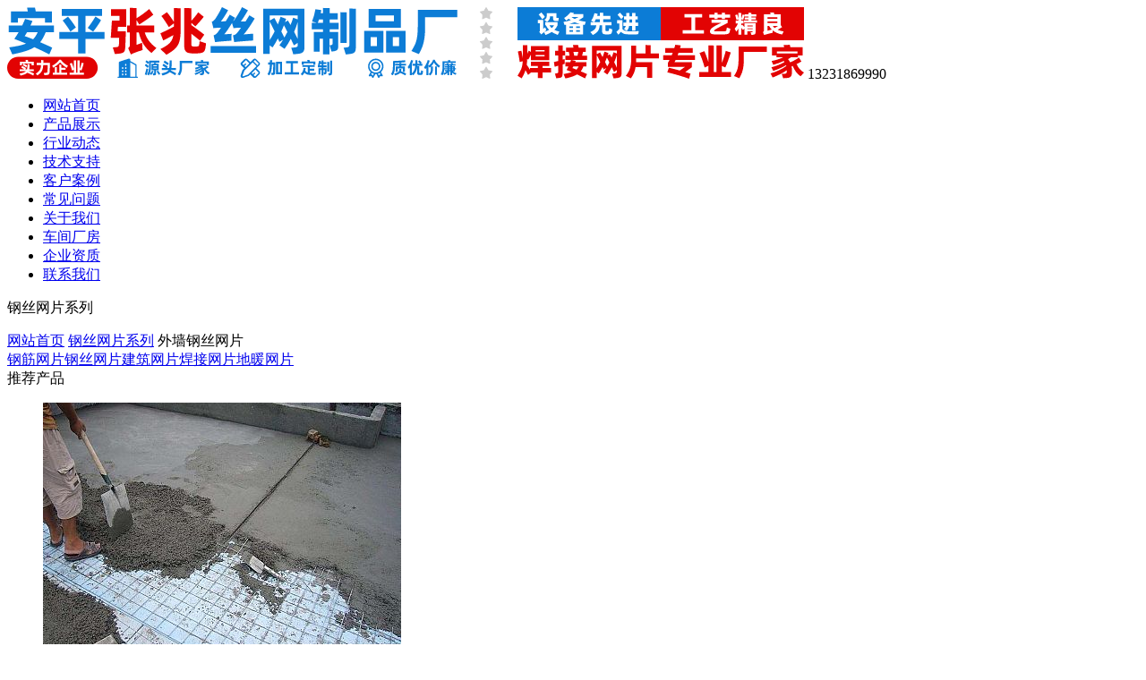

--- FILE ---
content_type: text/html; Charset=utf-8
request_url: http://www.hnucn.com/gsw/371.htm
body_size: 18324
content:
<!doctype html>
<html lang="zh-hans">
<head>
<meta charset="utf-8">
<title>外墙钢丝网片 - 钢丝网片系列 - 安平张兆丝网制品厂</title>
<meta name="keywords" content="外墙钢丝网片">
<meta name="description" content="【外墙钢丝网片】厂家咨询热线：★13231869990★外墙钢丝网片在修建施工中首要起到的就是防裂加固作用，在墙体屋面地上屋顶施工都需求钢丝网片来进行加固，钢丝网片焊接强健不容易开焊，寿数耐久，性价比高，修建中的钢丝网片还能够称为：修建网片，镀锌钢丝网，铁...">
<meta name="applicable-device" content="pc,mobile">
<meta name="viewport" content="width=device-width,initial-scale=1,minimum-scale=1,maximum-scale=1">
<script src="/skin/js/jquery.js"></script>
</head>
<body>
<div class="head wid">
<span class="logo fl"><a href="http://www.hnucn.com" title="安平张兆丝网制品厂"><img src="/skin/img/logo.svg" alt="安平张兆丝网制品厂"></a></span>
<span class="tel fr"><i class="eufont eu-tel-o"></i> 13231869990</span>
</div>
<div class="nav">
<ul>
<li><a href="http://www.hnucn.com" title="网站首页">网站首页</a></li>
<li><a href="http://www.hnucn.com/cp.htm" title="产品展示">产品展示</a></li>
<li><a href="http://www.hnucn.com/hy.htm" title="行业动态">行业动态</a></li>
<li><a href="http://www.hnucn.com/js.htm" title="技术支持">技术支持</a></li>
<li><a href="http://www.hnucn.com/kh.htm" title="客户案例">客户案例</a></li>
<li><a href="http://www.hnucn.com/wt.htm" title="常见问题">常见问题</a></li>
<li><a href="http://www.hnucn.com/gy.htm" title="关于我们">关于我们</a></li>
<li><a href="http://www.hnucn.com/cj.htm" title="车间厂房">车间厂房</a></li>
<li><a href="http://www.hnucn.com/zz.htm" title="企业资质">企业资质</a></li>
<li><a href="http://www.hnucn.com/lx.htm" title="联系我们">联系我们</a></li>
</ul>
</div>
<div class="cl"></div>
<div class="tt"><p>钢丝网片系列</p><a href="http://www.hnucn.com"><i class="eufont eu-home"></i> 网站首页</a> <i class="eufont eu-best-next"></i> <a href="http://www.hnucn.com/gsw.htm">钢丝网片系列</a> <i class="eufont eu-best-next"></i> 外墙钢丝网片</div>

<div class="wid">
<div class="class c5">
<a href="http://www.hnucn.com/gjw.htm" title="钢筋网片系列"><span>钢筋网片</span></a><a class="on" href="http://www.hnucn.com/gsw.htm" title="钢丝网片系列"><span>钢丝网片</span></a><a href="http://www.hnucn.com/jzw.htm" title="建筑网片系列"><span>建筑网片</span></a><a href="http://www.hnucn.com/hjw.htm" title="焊接网片系列"><span>焊接网片</span></a><a href="http://www.hnucn.com/dnw.htm" title="地暖网片系列"><span>地暖网片</span></a></div>

<div class="pagel">
<div class="ltt">推荐产品</div>
<ul>
<li><a href="http://www.hnucn.com/gsw/366.htm" title="防裂钢丝网片"><img alt="防裂钢丝网片" src="/upfile/image/201903/s0615269218.jpg"><span>防裂钢丝网片</span></a></li>
<li><a href="http://www.hnucn.com/dnw/407.htm" title="地暖铺设的铁丝网"><img alt="地暖铺设的铁丝网" src="/upfile/image/202010/s2609105822.jpg"><span>地暖铺设的铁丝网</span></a></li>
<li><a href="http://www.hnucn.com/dnw/408.htm" title="地暖专用钢丝网片"><img alt="地暖专用钢丝网片" src="/upfile/image/202010/s2609158761.jpg"><span>地暖专用钢丝网片</span></a></li>
<li><a href="http://www.hnucn.com/gsw/13.htm" title="钢丝网片"><img alt="钢丝网片" src="/up/image/201702/thumb2616532413.jpg"><span>钢丝网片</span></a></li>
<li><a href="http://www.hnucn.com/gsw/14.htm" title="防裂钢丝网"><img alt="防裂钢丝网" src="/up/image/201702/thumb2616533905.jpg"><span>防裂钢丝网</span></a></li>
<li><a href="http://www.hnucn.com/dnw/15.htm" title="地暖钢丝网"><img alt="地暖钢丝网" src="/up/image/201702/thumb2616543473.jpg"><span>地暖钢丝网</span></a></li>
<li><a href="http://www.hnucn.com/dnw/16.htm" title="地热钢丝网"><img alt="地热钢丝网" src="/up/image/201702/thumb2616542950.jpg"><span>地热钢丝网</span></a></li>
<li><a href="http://www.hnucn.com/gsw/17.htm" title="焊接钢丝网"><img alt="焊接钢丝网" src="/up/image/201702/thumb2616543359.jpg"><span>焊接钢丝网</span></a></li>
<li><a href="http://www.hnucn.com/gsw/18.htm" title="抹墙钢丝网"><img alt="抹墙钢丝网" src="/up/image/201702/thumb2616548267.jpg"><span>抹墙钢丝网</span></a></li>
<li><a href="http://www.hnucn.com/gsw/19.htm" title="内墙钢丝网"><img alt="内墙钢丝网" src="/up/image/201702/thumb2616540997.jpg"><span>内墙钢丝网</span></a></li>
<li><a href="http://www.hnucn.com/gsw/20.htm" title="外墙钢丝网"><img alt="外墙钢丝网" src="/up/image/201702/thumb2616546454.jpg"><span>外墙钢丝网</span></a></li>
<li><a href="http://www.hnucn.com/dnw/21.htm" title="地暖网片"><img alt="地暖网片" src="/up/image/201702/thumb2616548043.jpg"><span>地暖网片</span></a></li>
<li><a href="http://www.hnucn.com/dnw/24.htm" title="地暖防裂网"><img alt="地暖防裂网" src="/up/image/201702/thumb2616551672.jpg"><span>地暖防裂网</span></a></li>
<li><a href="http://www.hnucn.com/jzw/27.htm" title="铁丝网片"><img alt="铁丝网片" src="/up/image/201702/thumb2616564910.jpg"><span>铁丝网片</span></a></li>
<li><a href="http://www.hnucn.com/hjw/29.htm" title="焊接网片"><img alt="焊接网片" src="/up/image/201702/thumb2616563035.jpg"><span>焊接网片</span></a></li>
<li><a href="http://www.hnucn.com/hjw/33.htm" title="镀锌焊接网"><img alt="镀锌焊接网" src="/up/image/201702/thumb2616561905.jpg"><span>镀锌焊接网</span></a></li>
<li><a href="http://www.hnucn.com/hjw/36.htm" title="煤矿焊接网"><img alt="煤矿焊接网" src="/up/image/201702/thumb2616570601.jpg"><span>煤矿焊接网</span></a></li>
<li><a href="http://www.hnucn.com/hjw/391.htm" title="铁丝焊接网片"><img alt="铁丝焊接网片" src="/upfile/image/201903/s0613291126.jpg"><span>铁丝焊接网片</span></a></li>
<li><a href="http://www.hnucn.com/hjw/392.htm" title="成品焊接网片"><img alt="成品焊接网片" src="/upfile/image/201903/s0613306491.jpg"><span>成品焊接网片</span></a></li>
<li><a href="http://www.hnucn.com/hjw/399.htm" title="煤矿焊接网片"><img alt="煤矿焊接网片" src="/upfile/image/201903/s0613307756.jpg"><span>煤矿焊接网片</span></a></li>
<li><a href="http://www.hnucn.com/dnw/401.htm" title="地暖钢丝网片"><img alt="地暖钢丝网片" src="/upfile/image/201903/s0613280265.jpg"><span>地暖钢丝网片</span></a></li>
<li><a href="http://www.hnucn.com/dnw/402.htm" title="地热钢丝网片"><img alt="地热钢丝网片" src="/upfile/image/201903/s0613289954.jpg"><span>地热钢丝网片</span></a></li>
<li><a href="http://www.hnucn.com/dnw/403.htm" title="地暖钢网片"><img alt="地暖钢网片" src="/upfile/image/201903/s0616257330.jpg"><span>地暖钢网片</span></a></li>
<li><a href="http://www.hnucn.com/dnw/404.htm" title="地暖防裂钢丝网"><img alt="地暖防裂钢丝网" src="/upfile/image/201903/s0613292495.jpg"><span>地暖防裂钢丝网</span></a></li>

<div class="cl"></div>
</ul>
</div>

<div class="pager">

<div class="proi w100">
<div id="slidebox" class="slidebox">
<div class="bd"><ul>
<li><img alt="外墙钢丝网片" src="/upfile/image/201906/1811278665.jpg"></li>
<li><img alt="外墙钢丝网片" src="/upfile/image/201906/1811277408.jpg"></li>
<li><img alt="外墙钢丝网片" src="/upfile/image/201906/1811273885.jpg"></li>
<li><img alt="外墙钢丝网片" src="/upfile/image/201906/1811271333.jpg"></li>

</ul></div>
<div class="arrowbox"><a class="prev"><i class="eufont eu-left"></i></a><a class="next"><i class="eufont eu-right"></i></a></div>
<div class="hd"><ul></ul></div>
</div>
<div class="titi">
<h1>外墙钢丝网片</h1>
<div class="tot"><i class="eufont eu-time"></i> 2019/3/6 8:27:53　<i class="eufont eu-eye"></i> 18106</div>
<div class="tjj"><b>内容摘要：</b>外墙钢丝网片在修建施工中首要起到的就是防裂加固作用，在墙体屋面地上屋顶施工都需求钢丝网片来进行加固，钢丝网片焊接强健不容易开焊，寿数耐久，性价比高，修建中的钢丝网片还能够称为：修建网片，镀锌钢丝网，铁...</div>
<div class="teli">
联系电话：<br><span><i class="eufont eu-tel-o"></i> 13231869990</span><br>
<div class="qq"><a href="http://wpa.qq.com/msgrd?v=3&uin=562180388&site=qq&menu=yes" target="_blank"><i class="eufont eu-qq-full"></i> 在线咨询</a></div>
</div>
</div>
<div class="cl"></div>
</div>

<div class="cbody"><p style="text-indent:2em;"><a href="http://www.hnucn.com/gsw/371.htm" title="外墙钢丝网片" target="_blank"><b>外墙钢丝网片</b></a>在修建施工中首要起到的就是防裂加固作用，在墙体屋面地上屋顶施工都需求<a href="http://www.hnucn.com/gsw/13.htm" title="钢丝网片" target="_blank"><b>钢丝网片</b></a>来进行加固，钢丝网片焊接强健不容易开焊，寿数耐久，性价比高，修建中的钢丝网片还能够称为：修建网片，镀锌钢丝网，<a href="http://www.hnucn.com/jzw/27.htm" title="铁丝网片" target="_blank"><b>铁丝网片</b></a>，防裂网等。</p><p style="text-indent:2em;"><a href="http://www.hnucn.com/gsw/20.htm" title="外墙钢丝网" target="_blank"><b>外墙钢丝网</b></a>片在墙体内外墙的施工，内外墙抹灰需求挂钢丝网，墙体挂钢丝网片是为了确保施工的质量，防裂墙体开裂，内墙外墙抹灰挂网常用钢丝网标准。</p><p style="text-indent:2em;">外墙钢丝网片在屋面屋顶地上的运用，地暖施工选用的钢丝网片材料：低碳钢丝（也就是#一般的材料--乌亮丝，价格便宜不容易生锈），冷拔丝（色彩白亮，加固防裂性能好）。常用标准：1米×2米，网孔5公分，10公分，15公分，20公分，线径1mm-3mm。</p><p align="center"><img alt="外墙钢丝网片" title="外墙钢丝网片" src="/upfile/image/201906/1811278665.jpg" /><img alt="外墙钢丝网片" title="外墙钢丝网片" src="/upfile/image/201906/1811277408.jpg" /><img alt="外墙钢丝网片" title="外墙钢丝网片" src="/upfile/image/201906/1811273885.jpg" /><img alt="外墙钢丝网片" title="外墙钢丝网片" src="/upfile/image/201906/1811271333.jpg" /> </p></div>
<div class="tags"><i class="eufont eu-tags"></i> <a href="http://www.hnucn.com/tags/%E5%A4%96%E5%A2%99%E9%92%A2%E4%B8%9D%E7%BD%91%E7%89%87.htm">外墙钢丝网片</a> <br>
<i class="eufont eu-link"></i> <a href="http://www.hnucn.com/gsw/371.htm">http://www.hnucn.com/gsw/371.htm</a></div>
<div class="prenext"><a href="http://www.hnucn.com/gsw/370.htm" title="外墙焊接钢丝网">上一篇：外墙焊接钢丝网</a><br><a href="http://www.hnucn.com/gsw/372.htm" title="抹灰钢丝网">下一篇：抹灰钢丝网</a></div>

<h3 class="ntit">相关产品</h3>
<ul class="rpro">
<li><a href="http://www.hnucn.com/dnw/408.htm" title="地暖专用钢丝网片"><img alt="地暖专用钢丝网片" src="/upfile/image/202010/s2609158761.jpg"><span>地暖专用钢丝网片</span></a></li>
<li><a href="http://www.hnucn.com/dnw/402.htm" title="地热钢丝网片"><img alt="地热钢丝网片" src="/upfile/image/201903/s0613289954.jpg"><span>地热钢丝网片</span></a></li>
<li><a href="http://www.hnucn.com/dnw/401.htm" title="地暖钢丝网片"><img alt="地暖钢丝网片" src="/upfile/image/201903/s0613280265.jpg"><span>地暖钢丝网片</span></a></li>
<li><a href="http://www.hnucn.com/hjw/397.htm" title="电焊钢丝网片"><img alt="电焊钢丝网片" src="/upfile/image/201903/s0613301069.jpg"><span>电焊钢丝网片</span></a></li>
<li><a href="http://www.hnucn.com/gsw/373.htm" title="外墙抹灰钢丝网片"><img alt="外墙抹灰钢丝网片" src="/upfile/image/201906/s1811379266.jpg"><span>外墙抹灰钢丝网片</span></a></li>
<li><a href="http://www.hnucn.com/gsw/369.htm" title="内墙钢丝网片"><img alt="内墙钢丝网片" src="/upfile/image/201903/s0613294586.jpg"><span>内墙钢丝网片</span></a></li>
<li><a href="http://www.hnucn.com/gsw/368.htm" title="抹墙钢丝网片"><img alt="抹墙钢丝网片" src="/upfile/image/201903/s0615242144.jpg"><span>抹墙钢丝网片</span></a></li>
<li><a href="http://www.hnucn.com/gsw/367.htm" title="焊接钢丝网片"><img alt="焊接钢丝网片" src="/upfile/image/201903/s0613295465.jpg"><span>焊接钢丝网片</span></a></li>
<li><a href="http://www.hnucn.com/gsw/366.htm" title="防裂钢丝网片"><img alt="防裂钢丝网片" src="/upfile/image/201903/s0615269218.jpg"><span>防裂钢丝网片</span></a></li>
<li><a href="http://www.hnucn.com/jzw/27.htm" title="铁丝网片"><img alt="铁丝网片" src="/up/image/201702/thumb2616564910.jpg"><span>铁丝网片</span></a></li>
<li><a href="http://www.hnucn.com/gsw/13.htm" title="钢丝网片"><img alt="钢丝网片" src="/up/image/201702/thumb2616532413.jpg"><span>钢丝网片</span></a></li>

<div class="cl"></div>
</ul>
<h3 class="ntit">相关动态</h3>
<ul class="rtext">
<li><span><a href="http://www.hnucn.com/hy/205.htm" title="建筑外墙钢筋网片可以很好地隔离防护效果">建筑外墙钢筋网片可以很好地隔离防护效果</a></span><em>2018-10-13</em></li>
<div class="cl"></div>
</ul>

</div>
<div class="cl"></div>
</div>
<div class="share">
<a class="home" href="/" target="_blank" title="首页"><i class="eufont eu-home eu-scale"></i></a>
<a class="qq" href="http://wpa.qq.com/msgrd?v=3&uin=562180388&site=qq&menu=yes" target="_blank" title="客服"><i class="eufont eu-qq-full eu-scale"></i><span>客服</span></a>
<a class="weibo" href="http://service.weibo.com/share/share.php?url=http%3A%2F%2Fwww%2Ehnucn%2Ecom&title=%E3%80%90%E5%BC%A0%E5%85%86%E4%B8%9D%E7%BD%91%E5%88%B6%E5%93%81%E5%8E%82%E3%80%91%E5%8E%82%E5%AE%B6%E7%83%AD%E7%BA%BF%E3%80%9013231869990%E3%80%91%E5%8A%A0%E5%B7%A5%E7%94%9F%E4%BA%A7%E7%9A%84%E9%92%A2%E4%B8%9D%E7%BD%91%E7%89%87%E3%80%81%E5%9C%B0%E6%9A%96%E7%BD%91%E7%89%87%E3%80%81%E9%93%81%E4%B8%9D%E7%BD%91%E7%89%87%E3%80%81%E7%84%8A%E6%8E%A5%E7%BD%91%E7%89%87%E7%AD%89%2C%E4%B8%BB%E8%A6%81%E5%BA%94%E7%94%A8%E4%BA%8E%E5%BB%BA%E7%AD%91%E3%80%81%E7%85%A4%E7%9F%BF%E3%80%81%E6%A1%A5%E6%A2%81%E3%80%81%E9%9A%A7%E9%81%93%E3%80%81%E5%85%AC%E8%B7%AF%E7%AD%89%2C%E7%BD%91%E5%9D%80%3Awww%2Ehnucn%2Ecom&appkey=1343713053&searchPic=true" rel="nofollow" target="_blank" title="分享"><i class="eufont eu-sina eu-scale"></i></a>
<a class="sou" onClick="tosearch()" title="搜索"><i class="eufont eu-search eu-scale"></i></a>

<a class="weixin" title="添加微信好友"><i class="eufont eu-weixin eu-scale"></i><span>微信</span><p class="code"><img src="/skin/img/qr.svg" alt="扫一扫 添加微信好友">扫一扫 添加微信好友</p></a>
<a class="qrcode" title="手机访问网站"><i class="eufont eu-qrcode eu-scale"></i><span>网址</span><p class="code"><em id="qrcode"></em>扫一扫 手机查看分享</p></a>

</div>
<div class="foot">主营：钢丝网片、地暖网片、铁丝网片、焊接网片等，网址：http://www.hnucn.com<br>&copy;2026&nbsp;安平张兆丝网制品厂&nbsp;<a href="http://www.hnucn.com/sitemap.xml" target="_blank" title="XML"><i class="eufont eu-xml"></i> XML</a>&nbsp;<a href="http://www.hnucn.com/rss.xml" target="_blank" title="RSS"><i class="eufont eu-rss"></i> RSS</a><br><a href="https://beian.miit.gov.cn/" rel="nofollow" target="_blank">冀ICP备19031700号-1</a><script src="/skin/js/eucms.js"></script>
<br><b>友情链接：</b><a href="http://www.zhudongwang.com/" target="_blank" title="边坡防护网">边坡防护网</a> <a href="http://www.hbhbsw.com/" target="_blank" title="钢丝网片">钢丝网片</a> <a href="http://www.tengxu.org/" target="_blank" title="边坡防护网">边坡防护网</a> <a href="https://www.yhfhw.com/" target="_blank" title="锌钢护栏">锌钢护栏</a> <a href="http://www.tengxu.net.cn/" target="_blank" title="钢丝网片">钢丝网片</a> <a href="http://www.hbythfc.com/" target="_blank" title="玻璃钢化粪池">玻璃钢化粪池</a> <a href="http://www.ylax.net/" target="_blank" title="液体酚醛树脂">液体酚醛树脂</a> <a href="http://www.hbfuhua.com/" target="_blank" title="尼龙管">尼龙管</a> <a href="https://www.hsiwang.com/" target="_blank" title="牛栏网">牛栏网</a> <a href="http://www.aplanzhuo.com/" target="_blank" title="不锈钢网">不锈钢网</a> <script>
var _hmt = _hmt || [];
(function() {
  var hm = document.createElement("script");
  hm.src = "https://hm.baidu.com/hm.js?781782361836c88e3d65c89c89480573";
  var s = document.getElementsByTagName("script")[0]; 
  s.parentNode.insertBefore(hm, s);
})();
</script>

</div>
<div class="am-search"><div class="am-body">
<h3>内容搜索</h3>
<div class="search"><form name="add" method="get" action="/search.htm?" onSubmit="return checkadd();"><input name="keys" class="domain" placeholder="输入关键词，Enter搜索…"><button type="submit"><i class="eufont eu-search"></i></button></form></div>
<div class="search_btn">取消</div>
</div></div>

<div class="float-user" id="float-user" style="display:block">
    <ul>
       <li><i class="eufont eu-user"></i><p>24小时咨询热线：<br><em>13231869990</em></p></li>
       <li><a href="http://wpa.qq.com/msgrd?v=3&uin=562180388&site=qq&menu=yes" target="_blank"><i class="eufont eu-qq-full"></i><p>QQ在线咨询：<br><em>562180388</em></p></a></li>
       <li><i class="eufont eu-weixin"></i><p>微信号：<br><em>18131814806</em></p></li>
       <li class="qr"><img src="/skin/img/qr.svg" alt="扫一扫 添加微信好友"></li>
     </ul>
  <a title="点击收缩" href="javascript:void(0);" onclick="floatuser()" class="close" id="float-user-close"><span class="eufont eu-close"></span></a>
</div>
<div class="float-user-mini" id="float-user-mini" style="display:none">
  <a title="联系方式" href="javascript:void(0);" onclick="floatuser()"><span class="eufont eu-user"></span></a>
</div>

</body>
</html>


--- FILE ---
content_type: image/svg+xml
request_url: http://www.hnucn.com/skin/img/logo.svg
body_size: 40790
content:
<?xml version="1.0" encoding="utf-8"?>
<!-- Generator: Adobe Illustrator 16.0.0, SVG Export Plug-In . SVG Version: 6.00 Build 0)  -->
<!DOCTYPE svg PUBLIC "-//W3C//DTD SVG 1.1//EN" "http://www.w3.org/Graphics/SVG/1.1/DTD/svg11.dtd">
<svg version="1.1" id="图层_1" xmlns="http://www.w3.org/2000/svg" xmlns:xlink="http://www.w3.org/1999/xlink" x="0px" y="0px"
	 width="890px" height="80px" viewBox="0 0 890 80" enable-background="new 0 0 890 80" xml:space="preserve">
<path fill="#E20303" d="M101.173,67.729c0,6.775-5.495,12.271-12.272,12.271H12.272C5.495,80,0,74.504,0,67.729l0,0
	c0-6.778,5.495-12.273,12.272-12.273h76.629C95.679,55.455,101.173,60.95,101.173,67.729L101.173,67.729z"/>
<path fill="#0C7CD6" d="M124.672,77.693V62.183c0-0.603,0.403-1.208,1.007-1.409l10.07-3.224c0.404,0,0.806,0,1.208,0.201
	c0.404,0.402,0.605,0.806,0.605,1.209v1.207l6.445,3.627c0.403,0.2,0.604,0.805,0.604,1.207v12.691h0.806
	c0.403,0,0.604,0.401,0.604,0.604c0,0.402-0.201,0.805-0.604,0.805h-21.35c-0.404,0-0.807-0.402-0.807-0.805
	c0-0.202,0.404-0.604,0.807-0.604L124.672,77.693L124.672,77.693L124.672,77.693z M137.562,77.693h5.639v-12.69l-5.639-3.222V77.693
	z M128.901,67.017c-0.404,0-0.604,0.202-0.604,0.604v0.806c0,0.402,0.201,0.604,0.604,0.604c0.402,0,0.805-0.202,0.805-0.604v-0.806
	C129.706,67.219,129.304,67.017,128.901,67.017z M132.527,67.017c-0.404,0-0.604,0.202-0.807,0.604v0.806
	c0,0.402,0.402,0.604,0.807,0.604c0.403,0,0.805-0.202,0.805-0.604v-0.806c0-0.202-0.202-0.402-0.403-0.402
	C132.929,67.017,132.728,67.017,132.527,67.017z M128.901,70.643c-0.404,0-0.604,0.202-0.604,0.607v0.806
	c0,0.401,0.201,0.604,0.604,0.604c0.402,0,0.805-0.203,0.805-0.604V71.25C129.706,70.843,129.304,70.643,128.901,70.643z
	 M132.527,70.643c-0.404,0-0.604,0.202-0.807,0.607v0.806c0,0.401,0.402,0.604,0.807,0.604c0.403,0,0.805-0.203,0.805-0.604V71.25
	c0-0.202-0.202-0.404-0.403-0.404C132.929,70.643,132.728,70.643,132.527,70.643z M128.901,74.067c-0.404,0-0.604,0.403-0.604,0.805
	v0.604c0,0.402,0.201,0.806,0.604,0.806c0.402,0,0.805-0.403,0.805-0.806v-0.604C129.706,74.471,129.304,74.067,128.901,74.067z
	 M132.527,74.067c-0.404,0-0.604,0.403-0.807,0.805v0.604c0,0.402,0.402,0.806,0.807,0.806c0.403,0,0.805-0.403,0.805-0.806v-0.604
	c0-0.201-0.202-0.401-0.202-0.605C132.929,74.268,132.728,74.067,132.527,74.067z M132.527,63.391c-0.404,0-0.807,0.403-0.807,0.806
	v0.605c0,0.403,0.402,0.805,0.807,0.805c0.403,0,0.604-0.401,0.604-0.805v-0.605c0-0.203,0-0.402-0.202-0.605
	C132.929,63.593,132.728,63.391,132.527,63.391z"/>
<path fill="#0C7CD6" d="M278.329,68.315l3.382-3.384c0.914-0.914,0.914-2.376,0-3.199l-3.565-3.565
	c-0.822-0.824-2.377-0.824-3.199,0l-3.382,3.382l-3.384-3.382c-0.822-0.824-2.376-0.824-3.199,0l-3.565,3.565
	c-0.915,0.914-0.915,2.375,0,3.199l3.382,3.384l-1.463,1.37c-0.274,0.275-0.457,0.549-0.549,0.915l-2.011,5.576
	c-0.274,0.731-0.092,1.463,0.274,2.012c0.458,0.548,1.098,0.912,1.829,0.912c0.274,0,0.457,0,0.731-0.092l5.577-2.01
	c0.366-0.092,0.64-0.274,0.914-0.55l1.372-1.37l3.382,3.381c0.458,0.459,1.006,0.643,1.646,0.643c0.641,0,1.188-0.275,1.646-0.643
	l3.564-3.563c0.915-0.916,0.915-2.377,0-3.201L278.329,68.315z M276.805,59.264c0.092,0,0.275,0.093,0.366,0.093l3.566,3.565
	c0.183,0.184,0.183,0.457,0,0.641l-1.281,1.279l-4.205-4.205l1.28-1.278C276.53,59.355,276.621,59.264,276.805,59.264z
	 M265.104,65.846l1.645-1.646c0.274-0.275,0.274-0.73,0-1.005c-0.274-0.275-0.732-0.275-1.005,0l-1.646,1.646l-1.188-1.188
	c-0.183-0.184-0.183-0.457,0-0.641l3.564-3.566c0.091-0.092,0.183-0.092,0.366-0.092s0.274,0.092,0.366,0.092l3.292,3.384
	l-4.206,4.203L265.104,65.846z M269.125,75.263c0,0-0.091,0.092-0.183,0.092l-5.576,2.013c-0.183,0.091-0.365,0-0.457-0.185
	c-0.092-0.092-0.092-0.183-0.092-0.367l2.012-5.576c0-0.091,0.091-0.091,0.091-0.182l9.325-9.325l4.205,4.203l-1.828,1.828
	l-5.485,5.487L269.125,75.263z M280.645,73.619l-3.566,3.563c-0.183,0.185-0.458,0.185-0.64,0l-1.189-1.188l1.646-1.646
	c0.274-0.274,0.274-0.729,0-1.007c-0.275-0.274-0.732-0.274-1.006,0l-1.645,1.646l-1.189-1.189l4.206-4.205l3.382,3.383
	C280.826,73.16,280.826,73.435,280.645,73.619L280.645,73.619z"/>
<path fill="#0C7CD6" d="M411.72,61.089c-2.796,0-5.072,2.272-5.072,5.069s2.273,5.073,5.072,5.073c2.795,0,5.072-2.274,5.072-5.073
	C416.792,63.361,414.517,61.089,411.72,61.089z M411.72,69.582c-1.887,0-3.422-1.535-3.422-3.424c0-1.887,1.532-3.419,3.422-3.419
	c1.885,0,3.421,1.532,3.421,3.419C415.142,68.046,413.608,69.582,411.72,69.582z"/>
<path fill="#0C7CD6" d="M419.654,69.511c0.451-1.063,0.679-2.188,0.679-3.353c0-1.162-0.228-2.288-0.679-3.352
	c-0.435-1.024-1.051-1.945-1.845-2.734c-0.792-0.792-1.711-1.41-2.736-1.845c-1.061-0.449-2.188-0.678-3.354-0.678
	c-1.165,0-2.289,0.229-3.352,0.678c-1.023,0.435-1.947,1.053-2.736,1.845c-0.788,0.791-1.409,1.71-1.844,2.734
	c-0.449,1.063-0.679,2.189-0.679,3.352s0.23,2.289,0.679,3.353c0.435,1.023,1.053,1.945,1.844,2.734
	c0.107,0.106,0.217,0.209,0.327,0.312l-2.023,3.585c-0.157,0.28-0.138,0.625,0.049,0.887c0.189,0.263,0.512,0.389,0.827,0.328
	l1.884-0.369l1.004,1.707c0.149,0.253,0.42,0.407,0.711,0.407h0.008c0.296-0.002,0.568-0.161,0.715-0.419l2.212-3.923
	c0.126,0.004,0.252,0.01,0.379,0.01c0.256,0,0.514-0.013,0.769-0.032l1.792,3.888c0.129,0.277,0.403,0.462,0.709,0.477h0.04
	c0.291,0,0.566-0.154,0.715-0.407l1.001-1.707l1.885,0.369c0.315,0.061,0.64-0.065,0.827-0.328c0.189-0.262,0.209-0.606,0.048-0.887
	l-2.021-3.583c0.11-0.097,0.221-0.201,0.324-0.311C418.601,71.456,419.22,70.536,419.654,69.511L419.654,69.511z M408.396,76.622
	l-0.572-0.976c-0.177-0.302-0.526-0.459-0.869-0.392l-0.702,0.134l1.044-1.846c0.342,0.205,0.701,0.388,1.074,0.545
	c0.398,0.17,0.807,0.306,1.222,0.412L408.396,76.622z M406.8,71.08c-1.314-1.315-2.038-3.063-2.038-4.922
	c0-1.857,0.724-3.606,2.038-4.922c1.316-1.314,3.063-2.039,4.922-2.039c1.858,0,3.606,0.725,4.921,2.039
	c1.316,1.315,2.04,3.064,2.04,4.922c0,1.859-0.723,3.606-2.04,4.922c-1.315,1.315-3.063,2.039-4.921,2.039
	C409.862,73.119,408.113,72.393,406.8,71.08z M417.188,75.393l-0.701-0.136c-0.345-0.067-0.692,0.09-0.869,0.394l-0.496,0.847
	l-0.958-2.08c0.308-0.092,0.608-0.198,0.908-0.323c0.373-0.159,0.729-0.342,1.074-0.548L417.188,75.393z"/>
<g>
	<path fill="#0C7CD6" d="M156.861,67.847c-0.792-0.79-2.225-2.056-3.13-2.697l1.245-1.753c0.905,0.548,2.488,1.83,3.281,2.565
		L156.861,67.847z M157.521,69.092c-0.075,0.734-1.377,6.24-1.677,6.77l-2.093-0.604c0.302-0.829,1.603-5.752,1.753-6.712
		l1.056,0.303L157.521,69.092z M160.595,66.263c0,4.603-0.604,6.902-2.262,9.995l-2.018-0.964c1.659-3.072,2.206-4.995,2.206-8.974
		v-4.541l-1.226,1.771c-0.754-0.811-2.111-1.925-2.884-2.435l1.301-1.697c0.773,0.509,1.999,1.414,2.809,2.132v-1.678h11.445v2.187
		h-9.371V66.263L160.595,66.263z M163.573,71.861c-0.641,1.319-1.81,3.02-2.752,3.961l-1.62-1.283
		c0.961-1.056,2.073-2.224,2.733-3.601L163.573,71.861z M166.363,70.541v3.151c0,1.998-0.32,2.318-2.073,2.469l-1.093,0.095
		l-0.641-2.11l0.698-0.076c0.697-0.076,0.923-0.208,0.923-1.17v-2.358h-2.978v-7.353h2.677c0.094-0.303,0.169-0.585,0.264-0.943
		l2.224,0.133c-0.057,0.282-0.151,0.529-0.226,0.811h3.206v7.353H166.363z M163.29,65.113v0.812h3.922v-0.812H163.29z
		 M163.29,68.619h3.922v-0.792h-3.922V68.619z M168.343,70.808c0.754,0.811,2.074,2.659,2.677,3.715l-1.697,1.168
		c-0.509-0.942-1.754-2.902-2.527-3.772L168.343,70.808z"/>
	<path fill="#0C7CD6" d="M187.729,76.161c-1.471-1.019-4.091-2.509-6.24-3.507c-1.49,1.566-3.979,2.64-8.07,3.771l-1-2.394
		c4.507-1.057,6.712-1.905,7.825-3.771h-7.41v-2.224h4.583c-1.17-0.904-2.922-2.169-4.036-2.829l1.301-1.922
		c1.659,1.017,3.657,2.318,4.714,3.223l-0.98,1.525h2.602c0.169-0.962,0.245-2.093,0.302-3.451c0.057-0.886,0.113-4.109,0.113-5.126
		l2.356,0.113c0,1.055-0.056,4.47-0.112,5.354c-0.056,1.189-0.094,2.186-0.227,3.11h4.996v2.225h-5.523
		c-0.057,0.169-0.113,0.34-0.188,0.505c2.074,0.967,4.657,2.34,6.071,3.151L187.729,76.161z M179.282,64.851
		c-0.923-0.753-3.336-2.509-4.582-3.207l1.245-1.902c1.583,0.922,3.638,2.262,4.581,3.053L179.282,64.851z"/>
	<path fill="#0C7CD6" d="M190.334,75.182c1.962-2.77,2.508-4.203,2.508-9.955v-5.203h14.197v2.508H195.35v2.865
		c0,5.921-0.717,7.825-2.545,10.806L190.334,75.182z"/>
	<path fill="#0C7CD6" d="M226.198,73.333l-1.376,1.773c-2.376-1.472-3.79-2.941-4.902-5.261c-0.056,0.057-0.132,0.057-0.188,0.074
		c0.208,0.888,0.264,1.792,0.264,2.792c0,2.489-0.641,3.129-2.545,3.279l-1.678,0.131l-0.641-2.073l1.547-0.114
		c0.697-0.055,0.961-0.394,0.961-1.524v-0.492c-1.961,1.509-4.94,2.962-7.41,3.866l-0.943-1.866c3.3-0.889,5.939-2.261,8.07-3.998
		c-0.056-0.131-0.075-0.28-0.132-0.431c-1.809,1.204-4.091,2.244-6.599,3.07l-0.848-1.79c2.432-0.658,4.771-1.6,6.637-2.882
		l-0.264-0.395c-1.678,0.902-3.545,1.677-5.505,2.222l-0.81-1.903c2.206-0.47,4.242-1.229,5.882-2.131h-3.035v-1.94h10.144v1.94
		h-3.771c-0.339,0.246-0.698,0.491-1.074,0.735c0.471,0.547,0.83,1.114,1.111,1.699c1.584-0.662,3.225-1.472,4.507-2.602l1.188,1.81
		c-0.886,0.547-1.999,1.17-3.148,1.753C222.691,71.128,223.936,72.126,226.198,73.333z M212.415,64.718h-2.262v-3.979h6.429
		l-0.377-1.549l2.471-0.114l0.32,1.663h6.334v3.996h-2.243v-2h-10.672L212.415,64.718L212.415,64.718z"/>
</g>
<g>
	<path fill="#FFFFFF" d="M29.144,76.388c-1.697-0.905-4.808-2.318-6.655-3.072c-1.49,1.339-3.79,2.3-7.542,3.109l-1.019-2.319
		c3.715-0.547,5.789-1.394,6.976-2.508h-6.787v-2.187h4.958c-1.112-0.659-2.508-1.489-3.3-1.885l0.961-1.852
		c1.244,0.608,3.281,1.775,4.299,2.437l-0.698,1.3h1.866c0.227-0.811,0.321-1.66,0.396-2.621c0.056-0.659,0.094-2.563,0.094-3.206
		l2.356,0.09c0,0.662-0.056,2.735-0.113,3.413c-0.057,0.83-0.132,1.584-0.283,2.32h5.185v2.187h-5.826
		c2.018,0.753,4.77,1.926,6.053,2.563L29.144,76.388z M16.624,65h-2.262v-4.072h6.467l-0.358-1.776l2.639-0.111l0.359,1.888h6.203
		v4.108h-2.319v-1.962h-8.917c1.056,0.546,2.828,1.524,3.847,2.186l-0.961,2.018c-1.019-0.717-2.979-1.925-3.998-2.433l0.962-1.773
		h-1.66L16.624,65L16.624,65z"/>
	<path fill="#FFFFFF" d="M47.85,62.267c0,1.433-0.377,8.955-0.453,10.615c-0.15,2.168-0.999,2.771-3.356,2.979l-2.375,0.188
		l-0.792-2.47l2.281-0.188c1.565-0.151,1.773-0.282,1.867-1.698c0.075-0.999,0.283-5.787,0.283-6.898h-5.053
		c-0.359,5.787-1.604,7.994-6.373,11.405l-1.979-1.828c4.28-2.904,5.581-4.508,5.958-9.577h-4.77v-2.527h4.884
		c0.056-1.189,0.056-2.469,0.113-3.169l2.375,0.093c0,0.416-0.037,1.867-0.094,3.073L47.85,62.267L47.85,62.267z"/>
	<path fill="#FFFFFF" d="M51.567,67.696l-1.358-2.148c3.395-1.831,6.43-4.338,8.031-6.712h1.754
		c1.735,2.509,4.449,4.789,7.899,6.674l-1.282,2.262c-2.866-1.509-6.128-4.318-7.486-6.033
		C57.809,63.359,54.528,65.942,51.567,67.696z M60.581,73.239h6.296v2.339H51.059v-2.339h2.168v-6.203l2.319,0.095v6.108h2.659
		v-9.013l2.375,0.096v3.374h4.639v2.376H60.58L60.581,73.239L60.581,73.239z"/>
	<path fill="#FFFFFF" d="M85.697,73.181v2.3H69.69v-2.3h4.789v-3.206l-2.036,0.83c-0.754-2.906-1.622-5.772-2.488-7.73l2.356-0.772
		c0.698,1.812,1.489,4.034,2.168,6.429V59.4l2.433,0.113v13.667h1.545V59.4l2.434,0.113v9.88c0.904-2.17,1.961-5.638,2.262-7.298
		l2.338,0.568c-0.396,1.811-1.547,5.862-2.564,8.146l-2.037-0.773v3.145H85.697L85.697,73.181z"/>
</g>
<g>
	<path fill="#0C7CD6" d="M295.911,59.306c0,0.396-0.037,1.452-0.056,2.51h3.715l-0.246,11.087c-0.056,2.28-0.546,2.697-2.733,2.904
		l-1.093,0.091l-0.736-2.335l1.075-0.076c1.112-0.093,1.168-0.358,1.168-1.677c0-0.813,0.208-6.955,0.208-7.636h-1.452
		c-0.246,5.885-0.754,8.313-2.922,12.049l-2.13-1.266c2.017-3.281,2.451-5.411,2.751-10.783h-1.885v-2.358h1.98
		c0.019-1.055,0.038-2.169,0.038-2.6L295.911,59.306z M307.036,60.908V75.03h-6.693V60.908H307.036z M304.754,63.246H302.7v9.502
		h2.054V63.246z"/>
	<path fill="#0C7CD6" d="M326.12,72.729v2.413h-16.177v-2.413h6.807v-9.992h-5.374v-2.526h13.368v2.526h-5.43v9.992H326.12z"/>
	<path fill="#0C7CD6" d="M338.058,73.428c2.337,0.095,4.619,0.075,6.9-0.076l-0.642,2.244c-2.13,0.134-4.524,0.134-6.655,0.075
		c-2.414-0.055-4.261-0.846-5.6-2.449c-0.585,1.113-1.32,2.073-2.3,3.11l-1.886-1.525c2.074-2.17,2.903-3.695,3.205-6.919
		l2.357,0.206c-0.094,1.055-0.264,2.001-0.491,2.845c0.736,1.115,1.584,1.791,2.772,2.15v-6.223h-6.052v-2.146h13.952v2.146h-5.561
		v1.981h5.052v2.147h-5.052L338.058,73.428L338.058,73.428z M331.347,64.227h-2.301v-3.563h6.467l-0.282-1.546l2.433-0.094
		l0.32,1.64h6.204v3.563h-2.244v-1.433h-10.596V64.227L331.347,64.227z"/>
	<path fill="#0C7CD6" d="M353.371,64.98h3.468v2.15h-3.468v1.074h3.28v4.997c0,1.355-0.547,1.753-1.603,1.886l-0.942,0.113
		l-0.641-2.073l0.661-0.111c0.358-0.057,0.508-0.169,0.508-0.642v-2.018h-1.263v5.902h-2.206v-5.902h-1.395v4.787h-2.018v-6.939
		h3.413v-1.074h-4.205v-2.15h1.452l-1.414-0.488c0.66-1.453,1.207-3.018,1.49-4.583l2.092,0.34
		c-0.094,0.397-0.169,0.812-0.301,1.244h0.886v-2.111l2.206,0.094v2.018h3.074v2.13h-3.074V64.98L353.371,64.98z M351.165,64.98
		v-1.357h-1.545c-0.17,0.509-0.359,0.962-0.566,1.357H351.165z M359.649,72.09h-2.15V61.098l2.15,0.093V72.09z M362.893,59.72
		v13.878c0,1.962-0.358,2.374-2.3,2.583l-1.245,0.151l-0.754-2.185l1.244-0.152c0.735-0.093,0.868-0.378,0.868-1.15V59.627
		L362.893,59.72z"/>
</g>
<g>
	<path fill="#0C7CD6" d="M433.118,66.057c0,5.071-0.66,7.183-2.356,10.087l-2.131-1.188c1.772-2.997,2.263-4.299,2.263-8.768v-6.014
		c3.919-0.056,9.767-0.491,13.497-0.887l0.436,2.206c-3.227,0.359-8.656,0.697-11.709,0.792L433.118,66.057L433.118,66.057z
		 M444.79,76.293c-1.245-0.752-4.036-2.035-5.786-2.79c-1.078,1.227-2.922,1.979-5.81,2.79l-0.811-2.131
		c4.411-1.148,5.375-1.886,5.618-4.223c0.056-0.318,0.056-0.811,0.076-1.057l2.209,0.095c-0.021,0.206-0.021,0.434-0.078,1.056
		c-0.039,0.567-0.114,1.095-0.227,1.564c1.813,0.752,4.454,1.925,5.694,2.563L444.79,76.293z M440.285,65.321v1.018h4.033v5.958
		h-2.221V68.47h-5.96v3.865h-2.184v-5.996h4.072v-1.018h-4.657v-2.056h4.657v-1.13l2.261,0.093v1.037h5.165v2.056H440.285z"/>
	<path fill="#0C7CD6" d="M464.495,71.335c-0.055,0.697-0.166,1.904-0.226,2.208c-0.245,1.887-0.603,2.092-2.508,2.243
		c-0.455,0.056-1.094,0.056-1.527,0c-1.412-0.094-2.243-0.568-2.243-2.412v-6.525c-0.396,3.714-1.528,6.26-4.449,9.313l-1.489-1.207
		v1.133h-2.282v-8.542c-0.302,0.454-0.643,0.886-1,1.339l-1.47-1.866c1.47-1.771,3.28-5.238,3.882-7.975l2.282,0.658
		c-0.432,1.414-0.904,2.621-1.412,3.81v10.595c2.622-2.715,3.395-4.826,3.695-8.653h-3.056v-2.319h3.185v-3.828l2.375,0.094
		l-0.075,3.73h2.848c-0.605-0.752-1.453-1.79-2.019-2.321l1.546-1.374c0.699,0.604,1.868,1.771,2.414,2.582l-1.039,1.113h1.867v2.32
		h-5.695l-0.037,0.453l2.225,0.096v6.745c0,0.643,0.113,0.736,0.696,0.793c0.168,0.02,0.341,0.02,0.508,0
		c0.471-0.057,0.568-0.114,0.643-0.773c0.075-0.604,0.129-1.356,0.188-2.094L464.495,71.335z"/>
	<path fill="#0C7CD6" d="M477.563,58.853c1.154,2.81,3.414,5.299,5.94,6.712l-1.357,2.056c-2.695-1.829-4.354-3.601-5.411-5.863
		c-0.811,1.565-1.716,2.941-3.284,4.431l2.074,0.096v2.221c0,3.906-0.546,5.376-2.959,7.842l-1.829-1.488
		c2.263-1.862,2.547-3.092,2.547-6.315v-2.185c-0.433,0.433-0.943,0.827-1.488,1.263l-1.376-1.848v10.219h-2.206v-8.2
		c-0.357,0.528-0.697,1.017-1.077,1.525l-1.509-1.98c1.451-1.81,3.413-5.126,4.167-8.26l2.184,0.662
		c-0.452,1.489-0.979,2.827-1.562,4.108v1.813c2.621-1.905,4.412-4.185,5.374-6.807H477.563z M477.885,66.151l2.225,0.091v9.598
		h-2.225V66.151z"/>
	<path fill="#0C7CD6" d="M500.835,75.71c-1.603-0.773-2.849-1.45-3.906-2.414v2.64h-1.942v-4.146h-1.263v4.146h-1.981v-2.584
		c-0.884,0.886-2.036,1.641-3.486,2.471l-0.923-1.696c-0.246,0.622-0.51,1.187-0.869,1.848l-2.205-0.886
		c1.357-2.451,2.018-4.109,2.018-8.787v-5.864h6.278l-0.302-1.224l2.508-0.115l0.282,1.339h5.995v1.924H488.39v3.923
		c0,0.679,0,1.282-0.019,1.866h3.374v-0.716h-2.658v-1.452h2.658v-0.793h-2.751v-1.508h1.98l-0.435-0.998l2.185-0.093l0.343,1.091
		h2.432l0.472-1.112l2.167,0.114l-0.491,0.998h3.206v1.508h-3.921v0.793h3.017v2.168h1.267v1.376h-1.267v2.262h-2.036
		c0.999,0.886,2.205,1.433,3.94,2.093L500.835,75.71z M490.805,71.787h-1.811v-1.525h2.751v-0.736h-3.449
		c-0.15,1.886-0.433,3.168-0.868,4.375C488.994,73.202,489.918,72.597,490.805,71.787z M493.726,65.981h1.264v-0.793h-1.264V65.981z
		 M493.726,68.149h1.264v-0.716h-1.264V68.149z M494.989,70.26v-0.734h-1.264v0.734H494.989z M496.932,67.434v0.716h1.228v-0.716
		H496.932z M498.156,69.525h-1.228v0.734h1.228V69.525z"/>
</g>
<path fill="#CCCCCC" d="M534.999,44.971l-3.916,1.725c-0.22,0.096-0.477-0.003-0.574-0.222c-0.029-0.068-0.041-0.145-0.034-0.221
	l0.433-4.257l-2.853-3.192c-0.161-0.18-0.146-0.455,0.034-0.614c0.058-0.051,0.124-0.085,0.198-0.1l4.183-0.907l2.154-3.698
	c0.121-0.208,0.388-0.278,0.595-0.158c0.065,0.039,0.119,0.092,0.157,0.158l2.154,3.698l4.181,0.907
	c0.236,0.049,0.386,0.282,0.336,0.517c-0.017,0.074-0.053,0.141-0.1,0.197l-2.854,3.192l0.434,4.257
	c0.022,0.238-0.149,0.453-0.39,0.478c-0.075,0.007-0.15-0.006-0.22-0.035L534.999,44.971z"/>
<path fill="#CCCCCC" d="M534.999,61.594l-3.916,1.725c-0.22,0.098-0.477-0.002-0.574-0.223c-0.029-0.068-0.041-0.143-0.034-0.218
	l0.433-4.258l-2.853-3.192c-0.161-0.18-0.146-0.455,0.034-0.614c0.058-0.051,0.124-0.084,0.198-0.101l4.183-0.906l2.154-3.698
	c0.121-0.208,0.388-0.279,0.595-0.157c0.065,0.037,0.119,0.093,0.157,0.157l2.154,3.698l4.181,0.906
	c0.236,0.05,0.386,0.281,0.336,0.517c-0.017,0.074-0.053,0.142-0.1,0.198l-2.854,3.192l0.434,4.256
	c0.022,0.24-0.149,0.453-0.39,0.478c-0.075,0.006-0.15-0.005-0.22-0.035L534.999,61.594z"/>
<path fill="#CCCCCC" d="M534.999,78.236l-3.916,1.724c-0.22,0.098-0.477-0.002-0.574-0.221c-0.029-0.069-0.041-0.145-0.034-0.218
	l0.433-4.26l-2.853-3.191c-0.161-0.18-0.146-0.454,0.034-0.613c0.058-0.051,0.124-0.085,0.198-0.102l4.183-0.906l2.154-3.697
	c0.121-0.207,0.388-0.278,0.595-0.158c0.065,0.039,0.119,0.094,0.157,0.158l2.154,3.697l4.181,0.906
	c0.236,0.051,0.386,0.284,0.336,0.518c-0.017,0.073-0.053,0.143-0.1,0.198l-2.854,3.191l0.434,4.26
	c0.022,0.238-0.149,0.45-0.39,0.476c-0.075,0.008-0.15-0.004-0.22-0.036L534.999,78.236z"/>
<g>
	<path fill="#0C7CD6" d="M52.288,28.028h-9.229c-1.911,4.739-3.975,8.465-6.19,11.178c3.974,1.682,8.463,3.688,13.47,6.018
		l-3.267,7.566c-5.694-2.943-11.254-5.617-16.68-8.024c-2.637,1.644-5.914,3.096-9.83,4.356c-3.917,1.262-8.856,2.483-14.817,3.668
		l-3.496-7.852c8.254-1.07,14.559-2.466,18.915-4.186c-5.006-2.101-9.4-3.839-13.183-5.215c1.604-2.254,3.209-4.758,4.814-7.509
		H1.732v-7.451H16.75c1.032-2.101,2.14-4.585,3.325-7.452l8.197,2.293c-1.032,2.446-1.797,4.165-2.292,5.158h26.309V28.028z
		 M42.371,12.266H11.992v4.929H4.254V4.814h18.857L22.252,0.63l8.827-0.229l0.859,4.414h18.17v12.381h-7.738V12.266z M34.06,28.028
		H22.195c-0.803,1.529-1.682,2.981-2.637,4.356c1.987,0.65,5.121,1.815,9.401,3.497C30.984,33.895,32.685,31.277,34.06,28.028z"/>
	<path fill="#0C7CD6" d="M87.538,27.8h21.093v7.795H87.538v16.222h-8.253V35.595H58.19V27.8h21.094V9.687H60.999V1.892h44.881v7.795
		H87.538V27.8z M67.935,10.604c1.299,1.491,2.846,3.468,4.643,5.933c1.795,2.465,3.19,4.52,4.184,6.162l-6.133,4.643
		c-0.917-1.643-2.274-3.744-4.07-6.305c-1.797-2.56-3.325-4.604-4.585-6.133L67.935,10.604z M89.945,23.214
		c1.223-1.49,2.751-3.573,4.586-6.248c1.834-2.674,3.171-4.853,4.012-6.534l6.305,4.012c-0.841,1.605-2.198,3.783-4.07,6.534
		c-1.873,2.751-3.459,4.873-4.757,6.362L89.945,23.214z"/>
	<path fill="#E20303" d="M115.968,9.744V2.292h16.909v19.603h-9.114l-0.401,5.044h9.171c-0.039,2.255-0.125,5.255-0.258,8.999
		c-0.134,3.746-0.258,6.803-0.373,9.171c-0.115,1.834-0.411,3.2-0.889,4.099c-0.478,0.897-1.223,1.548-2.235,1.948
		c-1.013,0.402-2.513,0.698-4.5,0.889l-4.012,0.345l-2.235-7.395l3.955-0.343c1.069-0.077,1.795-0.297,2.178-0.66
		c0.381-0.363,0.61-1.098,0.688-2.207c0.038-0.534,0.115-2.617,0.229-6.248c0.038-0.381,0.058-0.84,0.058-1.375h-9.4L117,14.903
		h8.483V9.744H115.968z M153.741,28.315c1.032,3.593,2.636,6.802,4.814,9.63c2.178,2.829,4.91,5.408,8.197,7.738l-5.56,5.561
		c-3.745-3.058-6.755-6.4-9.027-10.031c-2.274-3.63-3.984-7.929-5.13-12.897h-2.465v13.813l2.751-1.03l3.438-1.318l0.459,8.14
		l-2.35,0.802c-3.134,0.993-5.408,1.796-6.821,2.408c-0.383,0.114-0.803,0.286-1.261,0.516c-0.458,0.229-0.784,0.381-0.975,0.458
		l-1.604,0.803l-3.038-7.108c0.688-0.534,1.175-1.088,1.461-1.661s0.43-1.224,0.43-1.949V28.315h-3.096V20.52h3.096V0.745
		l7.509,0.287v11.292c2.254-1.337,4.718-2.98,7.394-4.93c2.675-1.949,4.891-3.726,6.649-5.331l4.643,6.362
		c-2.407,1.911-5.025,3.85-7.853,5.818c-2.828,1.969-5.445,3.678-7.853,5.13l-2.98-4.814v5.961h19.66v7.795H153.741z"/>
	<path fill="#E20303" d="M186.182,0.974l7.624,0.287v23.615c0,5.541-0.45,9.926-1.347,13.154c-0.898,3.23-2.456,5.953-4.671,8.168
		c-2.216,2.215-5.522,4.546-9.916,6.992l-6.706-6.362c3.362-1.681,6.009-3.228,7.938-4.643c1.929-1.413,3.411-2.98,4.442-4.7
		c1.031-1.72,1.757-3.821,2.178-6.305c-2.141,1.185-4.251,2.332-6.333,3.439c-2.083,1.109-3.774,1.988-5.073,2.637l-3.152-8.14
		c1.108-0.382,3.4-1.433,6.878-3.152c3.477-1.719,6.19-3.133,8.139-4.241v-3.611l-5.617,4.242c-0.994-1.796-2.332-3.955-4.013-6.478
		c-1.682-2.522-3.115-4.508-4.299-5.961l6.19-4.299c0.955,1.109,2.187,2.714,3.697,4.815c1.509,2.102,2.856,4.069,4.041,5.904V0.974
		z M222.064,40.409c-0.039,1.415-0.268,3.268-0.688,5.561c-0.268,1.49-0.679,2.607-1.232,3.353c-0.555,0.746-1.386,1.29-2.494,1.634
		c-1.109,0.344-2.694,0.573-4.757,0.688c-1.453,0.075-2.637,0.114-3.554,0.114c-0.879,0-2.044-0.039-3.497-0.114
		c-1.987-0.115-3.554-0.44-4.7-0.975c-1.146-0.536-1.987-1.396-2.522-2.579c-0.536-1.186-0.803-2.847-0.803-4.987V0.917l7.853,0.287
		v14.043c1.298-1.298,2.646-2.809,4.041-4.528c1.395-1.72,2.627-3.362,3.697-4.93l6.19,4.987c-1.224,1.567-2.723,3.363-4.5,5.388
		c-1.777,2.026-3.43,3.803-4.958,5.331l-4.471-4.013v2.522l3.84,2.751c5.617,4.089,9.171,6.745,10.661,7.967l-4.757,6.764
		c-1.644-1.49-4.892-4.088-9.744-7.795V41.04c0,1.146,0.162,1.901,0.487,2.265s0.946,0.583,1.863,0.658l1.662,0.059
		c1.757,0,2.971-0.116,3.64-0.345c0.668-0.229,1.06-0.822,1.175-1.777c0.267-1.795,0.42-3.095,0.458-3.897L222.064,40.409z"/>
	<path fill="#0C7CD6" d="M227.223,51.071v-7.623h50.784v7.623H227.223z M230.375,23.5l-1.834-7.279
		c0.649-0.191,1.165-0.43,1.548-0.716c0.381-0.287,0.707-0.563,0.974-0.832c0.267-0.267,0.439-0.438,0.516-0.516
		c0.688-0.726,1.978-2.666,3.869-5.818c1.892-3.153,3.372-5.932,4.442-8.34l6.878,3.382c-0.956,1.873-2.255,4.089-3.898,6.649
		c-1.643,2.561-3.019,4.528-4.127,5.904l5.331-0.115c1.834-2.828,3.343-5.292,4.528-7.394l5.961,3.439l-2.121,3.726
		c0.535-0.381,0.993-0.84,1.376-1.375c0.725-0.917,2.035-2.923,3.926-6.018c1.891-3.096,3.391-5.827,4.499-8.197l6.707,3.439
		c-1.032,1.912-2.341,4.108-3.927,6.592c-1.586,2.484-2.933,4.471-4.041,5.961c1.91-0.076,3.687-0.115,5.33-0.115
		c1.911-2.942,3.305-5.215,4.185-6.82l5.961,3.611c-1.682,2.943-3.831,6.325-6.448,10.146c-2.618,3.821-4.595,6.382-5.933,7.68
		l6.19-0.516l4.585-0.344l-0.057,7.681c-1.949,0.038-7.414,0.44-16.394,1.204l-2.292,0.229c-1.834,0.229-2.675,0.326-2.522,0.287
		l-1.318-7.508c0.917-0.229,1.671-0.506,2.264-0.831c0.592-0.324,1.155-0.735,1.691-1.232c0.955-1.032,2.637-3.229,5.044-6.592
		c-2.37,0.077-3.994,0.153-4.872,0.229c-1.375,0.077-2.56,0.21-3.554,0.401l-1.72-5.732c-3.554,5.809-6.458,10.012-8.712,12.61
		l8.253-0.573l-0.172,7.681l-2.637,0.172c-5.694,0.421-9.057,0.688-10.088,0.802c-2.063,0.192-3.917,0.421-5.56,0.688l-1.605-7.738
		c0.878-0.267,1.576-0.563,2.092-0.889c0.516-0.324,1.098-0.831,1.749-1.519c0.688-0.803,2.178-2.828,4.471-6.076l-4.93,0.172
		C232.304,23.252,231.1,23.386,230.375,23.5z"/>
	<path fill="#0C7CD6" d="M285.916,1.834h46.142V44.25c0,2.063-0.25,3.63-0.745,4.7c-0.497,1.069-1.338,1.843-2.522,2.321
		c-1.186,0.478-2.962,0.831-5.331,1.061l-3.84,0.4l-2.293-7.336l3.955-0.401c1.337-0.152,2.225-0.42,2.665-0.803
		c0.439-0.381,0.659-1.107,0.659-2.178v-2.178l-4.356,2.866l-3.439-7.336c-2.064,3.86-4.376,7.605-6.936,11.235l-5.789-3.956
		c1.566-2.216,2.96-4.355,4.184-6.419l-4.184,2.637l-1.72-3.84c-1.911,3.668-3.897,7.013-5.961,10.03l-3.095-2.293v9.517h-7.395
		V1.834z M324.606,9.286h-31.295v5.674l5.101-2.923c1.184,2.102,2.483,4.548,3.897,7.336c1.146-2.866,2.178-5.732,3.095-8.598
		l6.19,2.292c-0.536,1.682-0.956,2.943-1.261,3.783l3.268-2.006c0.305,0.535,1.069,1.873,2.292,4.012l0.631,1.089
		c1.107-2.712,2.082-5.445,2.923-8.197l5.159,1.949V9.286z M293.311,36.684c1.949-3.057,3.763-6.248,5.445-9.572
		c-1.949-4.165-3.764-7.795-5.445-10.891V36.684z M313.028,27.685c-1.338-2.636-2.637-5.139-3.898-7.508
		c-0.956,2.484-1.93,4.814-2.923,6.993c0.879,1.72,1.605,3.191,2.178,4.414l1.204,2.407
		C310.696,32.08,311.843,29.978,313.028,27.685z M324.606,35.767V16.45c-1.07,3.554-2.427,7.242-4.07,11.063
		C322.256,30.837,323.612,33.589,324.606,35.767z"/>
	<path fill="#0C7CD6" d="M360.258,13.756v3.841h10.088v7.107h-10.088V27.8h9.515v15.935c0,1.948-0.392,3.305-1.175,4.068
		c-0.784,0.765-2.13,1.281-4.041,1.549l-2.35,0.286l-2.006-6.993l1.776-0.286c0.573-0.077,0.965-0.248,1.175-0.517
		c0.209-0.267,0.315-0.763,0.315-1.49v-5.159h-3.496V52.79h-7.165V35.193h-3.726v14.444h-6.592V27.8h10.317v-3.096h-12.667v-7.107
		h5.847l-5.445-1.605c1.757-4.471,3.018-9.036,3.783-13.699l6.534,0.975c-0.344,1.758-0.593,2.943-0.745,3.554h2.694V0.86
		l7.452,0.229v5.732h9.114v6.935H360.258z M352.806,17.597v-3.841h-4.528c-0.497,1.605-0.955,2.886-1.375,3.841H352.806z
		 M372.352,5.617l6.821,0.229v34.047h-6.821V5.617z M382.326,1.49l7.107,0.287v42.875c0,1.985-0.191,3.485-0.573,4.498
		c-0.382,1.012-1.089,1.758-2.12,2.236c-1.032,0.477-2.599,0.83-4.7,1.06l-3.783,0.459l-2.408-7.565l3.611-0.401
		c1.108-0.153,1.863-0.468,2.265-0.946c0.401-0.478,0.602-1.29,0.602-2.437V1.49z"/>
	<path fill="#0C7CD6" d="M398.718,50.841V26.424h21.495v24.417H398.718z M403.648,22.927V1.892h36.168v21.036H403.648z
		 M412.991,33.589h-6.993v9.916h6.993V33.589z M431.963,9.171h-20.348v6.477h20.348V9.171z M423.365,50.841V26.424h21.609v24.417
		H423.365z M437.752,33.589h-7.05v9.916h7.05V33.589z"/>
	<path fill="#0C7CD6" d="M451.508,49.007c1.987-3.171,3.468-5.933,4.442-8.281c0.975-2.351,1.662-5.083,2.063-8.197
		c0.401-3.114,0.621-7.327,0.659-12.639V2.98h44.136v8.312h-35.939v9.228c0,5.388-0.229,9.859-0.688,13.413
		s-1.175,6.697-2.149,9.429c-0.974,2.732-2.379,5.761-4.213,9.085L451.508,49.007z"/>
</g>
<g>
	<path fill="#E20303" d="M607.425,67.962v5.118h-9.54v6.224h-5.242V73.08h-7.656l-3.153,2.702c-0.71-1.556-1.679-3.344-2.907-5.364
		c-0.928,2.921-2.361,5.979-4.299,9.172L570,76.602c2.047-3.03,3.493-5.679,4.339-7.944c0.847-2.266,1.338-5.01,1.475-8.23
		l-3.357,0.859c-0.109-1.228-0.389-3.111-0.84-5.65c-0.45-2.539-0.839-4.586-1.166-6.142l3.889-0.819
		c0.547,2.484,1.079,5.16,1.598,8.026V42.41l4.995,0.205v9.459l0.451-0.942c0.518-1.064,0.928-1.924,1.229-2.579l2.457,1.556v-6.634
		h20.391v15.765h-20.391v-6.429c-1.393,2.866-2.416,4.832-3.071,5.896l-1.105-0.942c-0.138,2.703-0.327,4.901-0.574,6.593
		c0.983,1.42,2.185,3.263,3.604,5.528v-1.924h8.721V65.75h-7.534v-4.831H605.5v4.831h-7.615v2.212H607.425z M600.26,49.453v-1.556
		h-9.992v1.556H600.26z M590.268,53.466v1.516h9.992v-1.516H590.268z"/>
	<path fill="#E20303" d="M622.739,63.416l-2.335,0.655v9.909c0,1.337-0.129,2.354-0.388,3.051c-0.261,0.696-0.718,1.208-1.372,1.535
		c-0.655,0.327-1.639,0.56-2.948,0.696l-2.376,0.246l-1.473-5.242l1.801-0.245c0.71-0.108,1.194-0.293,1.453-0.554
		c0.26-0.258,0.39-0.729,0.39-1.412v-6.593c-2.074,0.601-3.398,0.997-3.972,1.188l-0.818-5.323c0.955-0.219,2.552-0.628,4.79-1.229
		v-6.102h-3.439v-5.282h3.439v-6.101l4.913,0.164v5.937h2.826v5.282h-2.826v4.627c0.819-0.246,1.557-0.491,2.211-0.737l0.042,2.58
		L622.739,63.416z M623.476,61.573h5.446l0.982-2.62l5.119,1.187l-0.573,1.434h12.53v4.75h-3.357
		c-0.875,2.239-1.857,4.041-2.949,5.405c1.966,0.792,4.3,1.815,7.002,3.071l-2.252,4.831c-2.431-1.338-5.364-2.813-8.804-4.423
		c-1.447,0.874-3.235,1.673-5.363,2.396c-2.13,0.724-4.71,1.427-7.739,2.109l-2.008-4.955c3.686-0.709,6.702-1.446,9.05-2.211
		l-5.691-2.333c0.464-0.793,1.132-2.089,2.007-3.891h-3.399V61.573z M647.676,54.162v4.791h-24.117v-4.791h4.627
		c-0.41-1.966-0.725-3.357-0.942-4.177h-2.907v-4.709h8.23l-0.654-2.948l5.813-0.164l0.614,3.112h7.902v4.709h-3.029
		c-0.191,1.064-0.52,2.456-0.983,4.177H647.676z M632.32,66.323l-0.941,1.761c1.2,0.409,2.688,0.97,4.463,1.679
		c0.9-0.846,1.706-1.992,2.416-3.439H632.32z M632.484,49.985l0.9,4.177h3.686l0.164-0.86l0.696-3.316H632.484z"/>
	<path fill="#E20303" d="M653.285,43.271h32.963v30.301c0,1.474-0.178,2.592-0.532,3.357c-0.355,0.764-0.956,1.316-1.802,1.658
		c-0.847,0.341-2.115,0.594-3.809,0.758l-2.743,0.286l-1.639-5.24l2.826-0.288c0.955-0.108,1.59-0.3,1.904-0.572
		c0.313-0.272,0.471-0.792,0.471-1.556v-1.557l-3.112,2.048l-2.456-5.242c-1.475,2.758-3.127,5.433-4.955,8.026l-4.136-2.825
		c1.119-1.583,2.115-3.112,2.989-4.587l-2.989,1.885l-1.229-2.744c-1.365,2.62-2.784,5.009-4.258,7.166l-2.212-1.639v6.798h-5.282
		V43.271z M680.925,48.593h-22.357v4.054l3.645-2.088c0.846,1.502,1.774,3.249,2.784,5.241c0.819-2.048,1.557-4.095,2.211-6.142
		l4.423,1.638c-0.383,1.201-0.683,2.102-0.901,2.702l2.334-1.433c0.219,0.382,0.764,1.337,1.639,2.866l0.45,0.777
		c0.791-1.938,1.487-3.89,2.088-5.855l3.686,1.393V48.593z M658.567,68.165c1.393-2.183,2.689-4.463,3.89-6.837
		c-1.392-2.975-2.688-5.569-3.89-7.781V68.165z M672.654,61.736c-0.957-1.883-1.885-3.671-2.785-5.363
		c-0.683,1.775-1.379,3.439-2.088,4.996c0.627,1.228,1.146,2.278,1.556,3.152l0.859,1.72
		C670.988,64.877,671.808,63.375,672.654,61.736z M680.925,67.511v-13.8c-0.765,2.54-1.733,5.174-2.907,7.903
		C679.245,63.989,680.214,65.954,680.925,67.511z"/>
	<path fill="#E20303" d="M727.891,57.273h-25.346c0,1.502-0.042,2.907-0.123,4.218h18.018v17.443h-5.651V67.06H701.89
		c-0.383,2.403-0.97,4.539-1.761,6.408c-0.792,1.871-1.925,3.911-3.399,6.122l-5.691-2.866c1.528-1.966,2.717-3.855,3.563-5.671
		c0.845-1.814,1.473-3.903,1.883-6.266c0.409-2.36,0.614-5.288,0.614-8.783V42.901l5.446,0.205v8.599h10.563v-9.377l5.528,0.204
		v9.173h9.254V57.273z"/>
	<path fill="#E20303" d="M768.142,58.912h-21.456c-0.301,0.628-0.751,1.515-1.352,2.661h19.45v5.569l-1.229,0.9
		c-2.538,1.829-4.586,3.344-6.143,4.546c1.884,0.519,3.835,1.105,5.856,1.76L761.632,80c-3.413-1.257-7.439-2.56-12.08-3.911
		c-4.642-1.352-8.709-2.437-12.202-3.255l1.761-5.16c3.467,0.819,7.52,1.871,12.161,3.154c2.293-1.639,4.259-3.004,5.896-4.096
		h-19.122v-4.586c0.655-1.037,1.27-2.115,1.842-3.234h-7.206v-5.241h9.582l1.105-2.744h-8.436v-5.159h10.196
		c0.381-1.064,0.764-2.32,1.146-3.768l6.143,0.737l-0.859,3.03h14.291v5.159h-15.971l-0.982,2.744h19.245V58.912z"/>
	<path fill="#E20303" d="M798.319,72.547h10.155v5.528h-35.501v-5.528h10.236v-7.001l-4.177,1.924
		c-0.846-3.057-1.781-6.04-2.805-8.947c-1.023-2.906-2-5.329-2.928-7.268l5.446-2.088c1.446,3.33,2.935,7.356,4.463,12.078V42.696
		l5.938,0.205v29.646h3.193V42.696l5.979,0.205v19.163c0.874-2.047,1.699-4.292,2.478-6.736c0.778-2.441,1.386-4.619,1.822-6.53
		l5.568,1.843c-0.628,2.239-1.542,5.057-2.742,8.455c-1.202,3.399-2.321,6.177-3.358,8.333l-3.768-1.72V72.547z"/>
	<path fill="#E20303" d="M811.873,76.969c1.419-2.265,2.477-4.237,3.174-5.916c0.695-1.679,1.187-3.63,1.474-5.855
		c0.287-2.225,0.443-5.234,0.471-9.029V44.089h31.529v5.937h-25.674v6.593c0,3.85-0.164,7.043-0.491,9.583
		c-0.328,2.538-0.84,4.784-1.535,6.735c-0.696,1.951-1.7,4.115-3.01,6.489L811.873,76.969z"/>
	<path fill="#E20303" d="M890,73.12l-3.85,4.137c-2.102-1.502-3.822-3.181-5.158-5.037c-1.339-1.855-2.54-4.055-3.604-6.593
		l-1.269,0.574c0.327,1.747,0.491,3.63,0.491,5.649c0,1.911-0.191,3.371-0.573,4.382c-0.383,1.01-0.997,1.74-1.843,2.19
		c-0.847,0.451-2.062,0.717-3.645,0.799l-3.768,0.204l-1.597-4.79l3.563-0.245c0.819-0.055,1.372-0.309,1.659-0.759
		c0.286-0.45,0.43-1.316,0.43-2.601v-0.613c-1.993,1.502-4.396,2.963-7.207,4.382c-2.813,1.419-5.706,2.702-8.681,3.849
		l-2.252-4.546c2.948-0.845,6.032-2.02,9.254-3.521c3.221-1.5,5.979-3.084,8.271-4.749c-0.11-0.437-0.205-0.764-0.286-0.983
		c-3.496,2.211-8.272,4.355-14.332,6.43l-1.966-4.096c2.621-0.682,5.214-1.528,7.78-2.538c2.565-1.01,4.832-2.116,6.797-3.316
		l-0.778-1.188c-3.958,1.83-7.89,3.263-11.792,4.301l-1.802-4.26c4.832-0.927,9.117-2.293,12.857-4.094h-7.411v-2.13h-5.119v-9.09
		h13.717l-0.655-2.621l6.962-0.164l0.573,2.785h13.676v9.131h-5.199v2.089h-7.821c-1.01,0.682-2.075,1.351-3.194,2.006
		c0.955,1.202,1.733,2.402,2.335,3.604c4.066-1.774,7.329-3.576,9.786-5.405l2.784,4.464c-1.748,1.01-3.55,1.965-5.405,2.866
		c1.01,2.184,2.122,3.992,3.337,5.425C886.28,70.479,887.925,71.837,890,73.12z M882.753,51.786v-2.211H859.74v2.211H882.753z"/>
</g>
<rect x="730" fill="#E20303" width="160" height="37"/>
<rect x="570" fill="#0C7CD6" width="160" height="37"/>
<g>
	<path fill="#FFFFFF" d="M615.018,31.013c-2.803-1.128-5.049-2.229-6.742-3.302c-1.818,1.201-4.111,2.338-6.877,3.412l-1.828-3.166
		c-0.729,0.582-1.246,1.01-1.555,1.283c-0.529,0.4-1.02,0.81-1.475,1.228l-2.238-2.784c0.346-0.345,0.568-0.677,0.67-0.996
		c0.1-0.318,0.15-0.75,0.15-1.296v-7.505h-2.43v-3.603h6.141v9.879c0.09-0.073,0.381-0.3,0.873-0.683
		c0.49-0.382,0.9-0.737,1.229-1.064l1.201,3.411c-0.311,0.291-0.902,0.782-1.775,1.474l-0.545,0.437
		c2.092-0.709,3.938-1.492,5.539-2.347c-1.383-1.346-2.611-3.075-3.684-5.186h-0.736v-3.356h13.863v3.411
		c-0.893,1.947-2.074,3.648-3.549,5.104c1.492,0.746,3.357,1.428,5.596,2.047L615.018,31.013z M597.605,13.574
		c-0.455-0.782-1.074-1.696-1.855-2.743c-0.783-1.046-1.482-1.887-2.102-2.524l2.92-2.347c0.619,0.582,1.328,1.364,2.129,2.347
		s1.42,1.838,1.855,2.565L597.605,13.574z M600.09,14.256c0.764-0.563,1.322-1.078,1.678-1.542c0.355-0.464,0.582-0.905,0.682-1.323
		s0.178-1.01,0.232-1.774V6.861h10.697V11.2c0,0.31,0.055,0.532,0.164,0.668c0.109,0.136,0.309,0.214,0.6,0.232l0.93,0.027
		l0.982-0.027l-0.465,3.411c-0.363,0.019-0.928,0.027-1.691,0.027c-0.729,0-1.266-0.009-1.611-0.027
		c-0.855-0.055-1.482-0.295-1.883-0.723c-0.4-0.427-0.6-1.06-0.6-1.896v-2.729h-3.494v0.627c0,1.165-0.299,2.233-0.9,3.207
		c-0.6,0.974-1.41,1.824-2.428,2.552L600.09,14.256z M605.656,20.206c0.672,1.201,1.555,2.265,2.646,3.193
		c1.146-0.982,2.01-2.047,2.594-3.193H605.656z"/>
	<path fill="#FFFFFF" d="M645.09,19.933l-1.719-0.328v10.889h-19.076V19.605l-1.746,0.328l-1.174-3.439
		c2.947-0.527,5.666-1.146,8.16-1.855c-0.873-0.601-1.629-1.183-2.266-1.747c-1.037,0.818-1.992,1.51-2.865,2.074l-2.293-2.811
		c1.438-0.91,2.766-1.928,3.984-3.057c1.219-1.128,2.221-2.22,3.002-3.275l4.094,0.709c-0.055,0.073-0.318,0.446-0.791,1.119h11.053
		v3.684c-1.602,1.237-3.348,2.374-5.24,3.411c2.074,0.564,4.758,1.083,8.051,1.556L645.09,19.933z M640.041,18.869
		c-2.438-0.618-4.539-1.292-6.305-2.02c-2,0.801-4.092,1.474-6.275,2.02H640.041z M627.924,23.18h4.176v-1.637h-4.176V23.18z
		 M632.1,25.8h-4.176v1.774h4.176V25.8z M630.299,10.927c1,0.837,2.156,1.583,3.465,2.238c1.656-0.673,3.166-1.419,4.531-2.238
		H630.299z M635.566,23.18h4.094v-1.637h-4.094V23.18z M635.566,25.8v1.774h4.094V25.8H635.566z"/>
	<path fill="#FFFFFF" d="M675.873,24.791c-0.055,0.855-0.145,1.674-0.271,2.456c-0.146,0.855-0.359,1.497-0.643,1.924
		c-0.281,0.427-0.654,0.728-1.119,0.901c-0.463,0.173-1.131,0.295-2.006,0.368c-0.309,0.037-0.936,0.055-1.883,0.055
		c-0.928,0-1.547-0.018-1.855-0.055c-0.945-0.073-1.674-0.236-2.184-0.491s-0.877-0.655-1.105-1.201
		c-0.227-0.546-0.34-1.328-0.34-2.347v-6.086h-2.674c-0.164,1.91-0.496,3.466-0.996,4.667c-0.502,1.201-1.256,2.265-2.266,3.193
		c-1.01,0.928-2.453,1.928-4.326,3.002l-2.838-3.356c1.637-0.746,2.902-1.442,3.793-2.088c0.891-0.646,1.557-1.387,1.992-2.224
		c0.438-0.836,0.709-1.901,0.818-3.193h-6.193v-3.603h3.684l-3.193-1.555c0.836-1.183,1.557-2.46,2.156-3.834
		c0.6-1.374,1.119-2.897,1.555-4.571l3.631,0.683c-0.201,0.818-0.428,1.601-0.684,2.347h3.193V6.179l3.738,0.109v3.493h7.969v3.603
		h-7.969v3.329h9.17v3.603h-6.795v5.158c0,0.474,0.082,0.796,0.246,0.969c0.164,0.173,0.455,0.278,0.873,0.314l0.764,0.027
		c0.709,0,1.205-0.063,1.488-0.191c0.281-0.127,0.459-0.437,0.531-0.928c0.164-0.855,0.246-1.538,0.246-2.047L675.873,24.791z
		 M657.535,13.383c-0.564,1.219-1.137,2.329-1.719,3.329h6.303v-3.329H657.535z"/>
	<path fill="#FFFFFF" d="M696.996,27.028c2.766,0,5.621-0.091,8.568-0.273l-0.818,3.575c-2.91,0.109-5.477,0.164-7.695,0.164
		c-1.02,0-1.729-0.009-2.129-0.027c-1.82-0.073-3.189-0.164-4.107-0.273c-0.918-0.109-1.801-0.359-2.646-0.75
		s-1.734-1.023-2.662-1.896c-0.836,1.019-1.801,2.074-2.893,3.166l-2.209-3.029c1.254-1.146,2.373-2.292,3.355-3.438v-6.113h-2.4
		v-3.548h5.922v10.07c1,0.91,2.037,1.519,3.109,1.828c1.074,0.31,2.557,0.482,4.449,0.519
		C695.313,27.02,696.031,27.028,696.996,27.028z M685.916,13.411c-0.455-0.637-1.102-1.437-1.938-2.402
		c-0.838-0.964-1.582-1.783-2.238-2.456l2.621-2.429c0.635,0.583,1.363,1.319,2.182,2.21c0.82,0.892,1.447,1.637,1.883,2.238
		L685.916,13.411z M691.375,13.738h-2.32v-3.575h2.32V6.479l3.52,0.137v3.548h3.166V6.479l3.629,0.109v3.575h2.512v3.575h-2.512
		v3.575h3.139v3.603h-3.139v5.294h-3.629v-5.294h-3.412c-0.164,1.165-0.432,2.142-0.805,2.934s-0.959,1.688-1.76,2.688l-3.111-2.102
		c0.6-0.764,1.051-1.4,1.352-1.91c0.299-0.509,0.521-1.046,0.668-1.61h-2.646v-3.603h3.029v-1.474V13.738z M698.061,13.738h-3.166
		v1.774c0,0.837-0.01,1.438-0.027,1.801h3.193V13.738z"/>
	<path fill="#FFFFFF" d="M768.463,11.582v14.082h9.742v3.766h-23.742v-3.766h9.77V11.582h-7.777v-3.93h19.84v3.93H768.463z"/>
	<path fill="#FFFFFF" d="M793.596,13.356h-3.684v-1.61h-5.648V8.171h5.648v-2.02l3.684,0.136v1.883h4.586v-2.02l3.656,0.136v1.883
		h5.621v3.575h-5.621v1.61h-3.656v-1.61h-4.586V13.356z M807.705,24.108c-0.092,0.782-0.236,1.637-0.438,2.565
		c-0.182,0.965-0.449,1.696-0.805,2.197c-0.354,0.5-0.883,0.864-1.582,1.091c-0.701,0.228-1.697,0.369-2.988,0.423
		c-1.746,0.091-3.848,0.136-6.305,0.136c-2.455,0-4.557-0.045-6.305-0.136c-1.527-0.073-2.633-0.382-3.314-0.928
		s-1.023-1.364-1.023-2.456c0-0.855,0.373-1.728,1.119-2.62s2.051-1.897,3.916-3.016c1.865-1.119,4.426-2.388,7.682-3.807h-11.025
		v-3.493h18.148v3.603c-4.203,2.038-7.424,3.652-9.66,4.844c-2.238,1.192-3.73,2.065-4.477,2.62
		c-0.746,0.555-1.119,0.978-1.119,1.269c0,0.327,0.318,0.509,0.955,0.545c1.602,0.073,3.385,0.109,5.35,0.109
		s3.738-0.036,5.322-0.109c0.582-0.036,1.018-0.104,1.309-0.205c0.291-0.1,0.506-0.268,0.643-0.505c0.135-0.236,0.25-0.6,0.34-1.091
		c0.201-1.128,0.318-1.938,0.355-2.429L807.705,24.108z"/>
	<path fill="#FFFFFF" d="M823.016,14.639h4.994v-0.846h-4.203v-2.401h4.203v-0.874h-4.367V9.099
		c-0.691,2.493-1.229,4.257-1.609,5.294l-1.91-0.819v1.31h2.346v3.384h-2.346v2.074l0.955-0.846c0.709,0.801,1.51,1.783,2.4,2.947
		v-4.366h12.473v9.879c0,1.019-0.201,1.733-0.602,2.143c-0.4,0.409-1.117,0.659-2.154,0.75l-1.938,0.191l-0.902-2.92l1.42-0.109
		c0.383-0.055,0.623-0.146,0.723-0.273c0.1-0.127,0.15-0.373,0.15-0.737h-5.977v3.766h-3.193v-6.823l-1.746,1.583
		c-0.254-0.418-0.791-1.191-1.609-2.32v7.642h-3.33v-7.123c-0.637,1.201-1.438,2.411-2.402,3.63l-1.828-3.302
		c1.656-1.91,2.902-3.838,3.74-5.786h-2.648v-3.384h3.139v-1.283l-2.238,0.709l-0.299-1.255c-0.51-2.056-0.875-3.429-1.092-4.121
		l2.291-0.819c0.201,0.637,0.555,1.938,1.064,3.902c0.02,0.091,0.109,0.464,0.273,1.119V6.342l3.33,0.136v6.141
		c0.6-1.91,1.027-3.411,1.281-4.503l2.238,0.655V7.979h4.367V6.26l3.355,0.164v1.555h5.322v2.538h-5.322v0.874h4.832v2.401h-4.832
		v0.846h6.113v2.565h-14.463V14.639z M832.648,21.407v-0.846h-5.977v0.846H832.648z M826.672,23.753V24.6h5.977v-0.846H826.672z"/>
	<path fill="#FFFFFF" d="M865.615,30.631c-2.402-0.564-4.467-1.224-6.195-1.979c-1.729-0.755-3.23-1.679-4.502-2.77l0.053,2.702
		c-1.254,0.291-3.564,0.882-6.932,1.774c-0.928,0.236-1.791,0.491-2.592,0.764l-1.311-3.412c0.492-0.254,0.801-0.495,0.928-0.723
		c0.127-0.227,0.191-0.596,0.191-1.105V8.034h7.424l-0.465-1.992l4.148-0.082l0.438,2.074h7.258v12.09l1.502,2.156
		c-1.584,1.037-3.238,2.029-4.967,2.975c1.654,0.728,3.893,1.374,6.713,1.938L865.615,30.631z M860.266,12.974v-1.692h-11.135v1.692
		H860.266z M849.131,16.03v1.638h11.135V16.03H849.131z M849.131,26.346l4.885-1.283c-1.164-1.164-2.174-2.547-3.029-4.148h-1.855
		V26.346z M855.08,20.916c0.619,0.892,1.338,1.665,2.156,2.319c1.238-0.655,2.557-1.428,3.957-2.319H855.08z"/>
</g>
<path fill="#CCCCCC" d="M534.999,11.702l-3.916,1.725c-0.22,0.096-0.477-0.002-0.574-0.222c-0.029-0.069-0.041-0.144-0.034-0.219
	l0.433-4.258l-2.853-3.192c-0.161-0.179-0.146-0.455,0.034-0.614c0.058-0.05,0.124-0.085,0.198-0.1l4.183-0.907l2.154-3.697
	c0.121-0.209,0.388-0.279,0.595-0.158c0.065,0.038,0.119,0.091,0.157,0.158l2.154,3.697l4.181,0.907
	c0.236,0.049,0.386,0.282,0.336,0.516c-0.017,0.074-0.053,0.141-0.1,0.197l-2.854,3.192l0.434,4.258
	c0.022,0.238-0.149,0.453-0.39,0.477c-0.075,0.007-0.15-0.005-0.22-0.036L534.999,11.702z"/>
<path fill="#CCCCCC" d="M534.999,28.326l-3.916,1.725c-0.22,0.097-0.477-0.003-0.574-0.224c-0.029-0.068-0.041-0.142-0.034-0.218
	l0.433-4.258l-2.853-3.192c-0.161-0.179-0.146-0.455,0.034-0.613c0.058-0.051,0.124-0.085,0.198-0.102l4.183-0.905l2.154-3.698
	c0.121-0.208,0.388-0.28,0.595-0.158c0.065,0.037,0.119,0.092,0.157,0.158l2.154,3.698l4.181,0.905
	c0.236,0.051,0.386,0.282,0.336,0.518c-0.017,0.072-0.053,0.141-0.1,0.197l-2.854,3.192l0.434,4.257
	c0.022,0.24-0.149,0.454-0.39,0.477c-0.075,0.007-0.15-0.004-0.22-0.034L534.999,28.326z"/>
</svg>


--- FILE ---
content_type: image/svg+xml
request_url: http://www.hnucn.com/skin/img/qr.svg
body_size: 58883
content:
<?xml version="1.0" encoding="utf-8"?>
<!-- Generator: Adobe Illustrator 16.0.0, SVG Export Plug-In . SVG Version: 6.00 Build 0)  -->
<!DOCTYPE svg PUBLIC "-//W3C//DTD SVG 1.1//EN" "http://www.w3.org/Graphics/SVG/1.1/DTD/svg11.dtd">
<svg version="1.1" id="图层_1" xmlns:xml="http://www.w3.org/XML/1998/namespace"
	 xmlns="http://www.w3.org/2000/svg" xmlns:xlink="http://www.w3.org/1999/xlink" x="0px" y="0px" width="74px" height="74px"
	 viewBox="0 0 74 74" enable-background="new 0 0 74 74" xml:space="preserve">
<g>
	<g>
		<rect id="p" width="2" height="2"/>
	</g>
	<g>
		<rect id="p_1373_" x="2" width="2" height="2"/>
	</g>
	<g>
		<rect id="p_1372_" x="4" width="2" height="2"/>
	</g>
	<g>
		<rect id="p_1371_" x="6" width="2" height="2"/>
	</g>
	<g>
		<rect id="p_1370_" x="8" width="2" height="2"/>
	</g>
	<g>
		<rect id="p_1369_" x="10" width="2" height="2"/>
	</g>
	<g>
		<rect id="p_1368_" x="12" width="2" height="2"/>
	</g>
	<g>
		<rect id="p_1367_" x="16" width="2" height="2"/>
	</g>
	<g>
		<rect id="p_1366_" x="18" width="2" height="2"/>
	</g>
	<g>
		<rect id="p_1365_" x="22" width="2" height="2"/>
	</g>
	<g>
		<rect id="p_1364_" x="28" width="2" height="2"/>
	</g>
	<g>
		<rect id="p_1363_" x="32" width="2" height="2"/>
	</g>
	<g>
		<rect id="p_1362_" x="34" width="2" height="2"/>
	</g>
	<g>
		<rect id="p_1361_" x="36" width="2" height="2"/>
	</g>
	<g>
		<rect id="p_1360_" x="38" width="2" height="2"/>
	</g>
	<g>
		<rect id="p_1359_" x="42" width="2" height="2"/>
	</g>
	<g>
		<rect id="p_1358_" x="44" width="2" height="2"/>
	</g>
	<g>
		<rect id="p_1357_" x="46" width="2" height="2"/>
	</g>
	<g>
		<rect id="p_1356_" x="48" width="2" height="2"/>
	</g>
	<g>
		<rect id="p_19_" x="56" width="2" height="2"/>
	</g>
	<g>
		<rect id="p_20_" x="60" width="2" height="2"/>
	</g>
	<g>
		<rect id="p_21_" x="62" width="2" height="2"/>
	</g>
	<g>
		<rect id="p_22_" x="64" width="2" height="2"/>
	</g>
	<g>
		<rect id="p_23_" x="66" width="2" height="2"/>
	</g>
	<g>
		<rect id="p_24_" x="68" width="2" height="2"/>
	</g>
	<g>
		<rect id="p_25_" x="70" width="2" height="2"/>
	</g>
	<g>
		<rect id="p_26_" x="72" width="2" height="2"/>
	</g>
	<g>
		<rect id="p_27_" y="2" width="2" height="2"/>
	</g>
	<g>
		<rect id="p_28_" x="12" y="2" width="2" height="2"/>
	</g>
	<g>
		<rect id="p_29_" x="16" y="2" width="2" height="2"/>
	</g>
	<g>
		<rect id="p_30_" x="18" y="2" width="2" height="2"/>
	</g>
	<g>
		<rect id="p_31_" x="20" y="2" width="2" height="2"/>
	</g>
	<g>
		<rect id="p_32_" x="22" y="2" width="2" height="2"/>
	</g>
	<g>
		<rect id="p_33_" x="28" y="2" width="2" height="2"/>
	</g>
	<g>
		<rect id="p_34_" x="30" y="2" width="2" height="2"/>
	</g>
	<g>
		<rect id="p_35_" x="34" y="2" width="2" height="2"/>
	</g>
	<g>
		<rect id="p_36_" x="36" y="2" width="2" height="2"/>
	</g>
	<g>
		<rect id="p_37_" x="38" y="2" width="2" height="2"/>
	</g>
	<g>
		<rect id="p_38_" x="54" y="2" width="2" height="2"/>
	</g>
	<g>
		<rect id="p_39_" x="56" y="2" width="2" height="2"/>
	</g>
	<g>
		<rect id="p_40_" x="60" y="2" width="2" height="2"/>
	</g>
	<g>
		<rect id="p_41_" x="72" y="2" width="2" height="2"/>
	</g>
	<g>
		<rect id="p_42_" y="4" width="2" height="2"/>
	</g>
	<g>
		<rect id="p_43_" x="4" y="4" width="2" height="2"/>
	</g>
	<g>
		<rect id="p_44_" x="6" y="4" width="2" height="2"/>
	</g>
	<g>
		<rect id="p_45_" x="8" y="4" width="2" height="2"/>
	</g>
	<g>
		<rect id="p_46_" x="12" y="4" width="2" height="2"/>
	</g>
	<g>
		<rect id="p_47_" x="16" y="4" width="2" height="2"/>
	</g>
	<g>
		<rect id="p_48_" x="18" y="4" width="2" height="2"/>
	</g>
	<g>
		<rect id="p_49_" x="20" y="4" width="2" height="2"/>
	</g>
	<g>
		<rect id="p_50_" x="22" y="4" width="2" height="2"/>
	</g>
	<g>
		<rect id="p_51_" x="24" y="4" width="2" height="2"/>
	</g>
	<g>
		<rect id="p_52_" x="26" y="4" width="2" height="2"/>
	</g>
	<g>
		<rect id="p_53_" x="28" y="4" width="2" height="2"/>
	</g>
	<g>
		<rect id="p_54_" x="30" y="4" width="2" height="2"/>
	</g>
	<g>
		<rect id="p_55_" x="32" y="4" width="2" height="2"/>
	</g>
	<g>
		<rect id="p_56_" x="36" y="4" width="2" height="2"/>
	</g>
	<g>
		<rect id="p_57_" x="38" y="4" width="2" height="2"/>
	</g>
	<g>
		<rect id="p_58_" x="42" y="4" width="2" height="2"/>
	</g>
	<g>
		<rect id="p_59_" x="44" y="4" width="2" height="2"/>
	</g>
	<g>
		<rect id="p_60_" x="52" y="4" width="2" height="2"/>
	</g>
	<g>
		<rect id="p_61_" x="60" y="4" width="2" height="2"/>
	</g>
	<g>
		<rect id="p_62_" x="64" y="4" width="2" height="2"/>
	</g>
	<g>
		<rect id="p_63_" x="66" y="4" width="2" height="2"/>
	</g>
	<g>
		<rect id="p_64_" x="68" y="4" width="2" height="2"/>
	</g>
	<g>
		<rect id="p_65_" x="72" y="4" width="2" height="2"/>
	</g>
	<g>
		<rect id="p_66_" y="6" width="2" height="2"/>
	</g>
	<g>
		<rect id="p_67_" x="4" y="6" width="2" height="2"/>
	</g>
	<g>
		<rect id="p_68_" x="6" y="6" width="2" height="2"/>
	</g>
	<g>
		<rect id="p_69_" x="8" y="6" width="2" height="2"/>
	</g>
	<g>
		<rect id="p_70_" x="12" y="6" width="2" height="2"/>
	</g>
	<g>
		<rect id="p_71_" x="18" y="6" width="2" height="2"/>
	</g>
	<g>
		<rect id="p_72_" x="20" y="6" width="2" height="2"/>
	</g>
	<g>
		<rect id="p_73_" x="26" y="6" width="2" height="2"/>
	</g>
	<g>
		<rect id="p_74_" x="30" y="6" width="2" height="2"/>
	</g>
	<g>
		<rect id="p_75_" x="32" y="6" width="2" height="2"/>
	</g>
	<g>
		<rect id="p_76_" x="34" y="6" width="2" height="2"/>
	</g>
	<g>
		<rect id="p_77_" x="36" y="6" width="2" height="2"/>
	</g>
	<g>
		<rect id="p_78_" x="40" y="6" width="2" height="2"/>
	</g>
	<g>
		<rect id="p_79_" x="42" y="6" width="2" height="2"/>
	</g>
	<g>
		<rect id="p_80_" x="46" y="6" width="2" height="2"/>
	</g>
	<g>
		<rect id="p_81_" x="48" y="6" width="2" height="2"/>
	</g>
	<g>
		<rect id="p_82_" x="52" y="6" width="2" height="2"/>
	</g>
	<g>
		<rect id="p_83_" x="54" y="6" width="2" height="2"/>
	</g>
	<g>
		<rect id="p_84_" x="60" y="6" width="2" height="2"/>
	</g>
	<g>
		<rect id="p_85_" x="64" y="6" width="2" height="2"/>
	</g>
	<g>
		<rect id="p_86_" x="66" y="6" width="2" height="2"/>
	</g>
	<g>
		<rect id="p_87_" x="68" y="6" width="2" height="2"/>
	</g>
	<g>
		<rect id="p_88_" x="72" y="6" width="2" height="2"/>
	</g>
	<g>
		<rect id="p_89_" y="8" width="2" height="2"/>
	</g>
	<g>
		<rect id="p_90_" x="4" y="8" width="2" height="2"/>
	</g>
	<g>
		<rect id="p_91_" x="6" y="8" width="2" height="2"/>
	</g>
	<g>
		<rect id="p_92_" x="8" y="8" width="2" height="2"/>
	</g>
	<g>
		<rect id="p_93_" x="12" y="8" width="2" height="2"/>
	</g>
	<g>
		<rect id="p_94_" x="20" y="8" width="2" height="2"/>
	</g>
	<g>
		<rect id="p_95_" x="22" y="8" width="2" height="2"/>
	</g>
	<g>
		<rect id="p_96_" x="24" y="8" width="2" height="2"/>
	</g>
	<g>
		<rect id="p_97_" x="26" y="8" width="2" height="2"/>
	</g>
	<g>
		<rect id="p_98_" x="36" y="8" width="2" height="2"/>
	</g>
	<g>
		<rect id="p_99_" x="50" y="8" width="2" height="2"/>
	</g>
	<g>
		<rect id="p_100_" x="52" y="8" width="2" height="2"/>
	</g>
	<g>
		<rect id="p_101_" x="60" y="8" width="2" height="2"/>
	</g>
	<g>
		<rect id="p_102_" x="64" y="8" width="2" height="2"/>
	</g>
	<g>
		<rect id="p_103_" x="66" y="8" width="2" height="2"/>
	</g>
	<g>
		<rect id="p_104_" x="68" y="8" width="2" height="2"/>
	</g>
	<g>
		<rect id="p_105_" x="72" y="8" width="2" height="2"/>
	</g>
	<g>
		<rect id="p_106_" y="10" width="2" height="2"/>
	</g>
	<g>
		<rect id="p_107_" x="12" y="10" width="2" height="2"/>
	</g>
	<g>
		<rect id="p_108_" x="16" y="10" width="2" height="2"/>
	</g>
	<g>
		<rect id="p_109_" x="26" y="10" width="2" height="2"/>
	</g>
	<g>
		<rect id="p_110_" x="36" y="10" width="2" height="2"/>
	</g>
	<g>
		<rect id="p_111_" x="38" y="10" width="2" height="2"/>
	</g>
	<g>
		<rect id="p_112_" x="42" y="10" width="2" height="2"/>
	</g>
	<g>
		<rect id="p_113_" x="48" y="10" width="2" height="2"/>
	</g>
	<g>
		<rect id="p_114_" x="50" y="10" width="2" height="2"/>
	</g>
	<g>
		<rect id="p_115_" x="52" y="10" width="2" height="2"/>
	</g>
	<g>
		<rect id="p_116_" x="54" y="10" width="2" height="2"/>
	</g>
	<g>
		<rect id="p_117_" x="56" y="10" width="2" height="2"/>
	</g>
	<g>
		<rect id="p_118_" x="60" y="10" width="2" height="2"/>
	</g>
	<g>
		<rect id="p_119_" x="72" y="10" width="2" height="2"/>
	</g>
	<g>
		<rect id="p_120_" y="12" width="2" height="2"/>
	</g>
	<g>
		<rect id="p_121_" x="2" y="12" width="2" height="2"/>
	</g>
	<g>
		<rect id="p_122_" x="4" y="12" width="2" height="2"/>
	</g>
	<g>
		<rect id="p_123_" x="6" y="12" width="2" height="2"/>
	</g>
	<g>
		<rect id="p_124_" x="8" y="12" width="2" height="2"/>
	</g>
	<g>
		<rect id="p_125_" x="10" y="12" width="2" height="2"/>
	</g>
	<g>
		<rect id="p_126_" x="12" y="12" width="2" height="2"/>
	</g>
	<g>
		<rect id="p_127_" x="16" y="12" width="2" height="2"/>
	</g>
	<g>
		<rect id="p_128_" x="20" y="12" width="2" height="2"/>
	</g>
	<g>
		<rect id="p_129_" x="24" y="12" width="2" height="2"/>
	</g>
	<g>
		<rect id="p_130_" x="28" y="12" width="2" height="2"/>
	</g>
	<g>
		<rect id="p_131_" x="32" y="12" width="2" height="2"/>
	</g>
	<g>
		<rect id="p_132_" x="36" y="12" width="2" height="2"/>
	</g>
	<g>
		<rect id="p_133_" x="40" y="12" width="2" height="2"/>
	</g>
	<g>
		<rect id="p_134_" x="44" y="12" width="2" height="2"/>
	</g>
	<g>
		<rect id="p_135_" x="48" y="12" width="2" height="2"/>
	</g>
	<g>
		<rect id="p_136_" x="52" y="12" width="2" height="2"/>
	</g>
	<g>
		<rect id="p_137_" x="56" y="12" width="2" height="2"/>
	</g>
	<g>
		<rect id="p_138_" x="60" y="12" width="2" height="2"/>
	</g>
	<g>
		<rect id="p_139_" x="62" y="12" width="2" height="2"/>
	</g>
	<g>
		<rect id="p_140_" x="64" y="12" width="2" height="2"/>
	</g>
	<g>
		<rect id="p_141_" x="66" y="12" width="2" height="2"/>
	</g>
	<g>
		<rect id="p_142_" x="68" y="12" width="2" height="2"/>
	</g>
	<g>
		<rect id="p_143_" x="70" y="12" width="2" height="2"/>
	</g>
	<g>
		<rect id="p_144_" x="72" y="12" width="2" height="2"/>
	</g>
	<g>
		<rect id="p_145_" x="16" y="14" width="2" height="2"/>
	</g>
	<g>
		<rect id="p_146_" x="28" y="14" width="2" height="2"/>
	</g>
	<g>
		<rect id="p_147_" x="30" y="14" width="2" height="2"/>
	</g>
	<g>
		<rect id="p_148_" x="34" y="14" width="2" height="2"/>
	</g>
	<g>
		<rect id="p_149_" x="38" y="14" width="2" height="2"/>
	</g>
	<g>
		<rect id="p_150_" x="40" y="14" width="2" height="2"/>
	</g>
	<g>
		<rect id="p_151_" x="42" y="14" width="2" height="2"/>
	</g>
	<g>
		<rect id="p_152_" x="48" y="14" width="2" height="2"/>
	</g>
	<g>
		<rect id="p_153_" x="52" y="14" width="2" height="2"/>
	</g>
	<g>
		<rect id="p_154_" x="56" y="14" width="2" height="2"/>
	</g>
	<g>
		<rect id="p_155_" x="4" y="16" width="2" height="2"/>
	</g>
	<g>
		<rect id="p_156_" x="6" y="16" width="2" height="2"/>
	</g>
	<g>
		<rect id="p_157_" x="8" y="16" width="2" height="2"/>
	</g>
	<g>
		<rect id="p_158_" x="12" y="16" width="2" height="2"/>
	</g>
	<g>
		<rect id="p_159_" x="16" y="16" width="2" height="2"/>
	</g>
	<g>
		<rect id="p_160_" x="18" y="16" width="2" height="2"/>
	</g>
	<g>
		<rect id="p_161_" x="26" y="16" width="2" height="2"/>
	</g>
	<g>
		<rect id="p_162_" x="28" y="16" width="2" height="2"/>
	</g>
	<g>
		<rect id="p_163_" x="30" y="16" width="2" height="2"/>
	</g>
	<g>
		<rect id="p_164_" x="32" y="16" width="2" height="2"/>
	</g>
	<g>
		<rect id="p_165_" x="36" y="16" width="2" height="2"/>
	</g>
	<g>
		<rect id="p_166_" x="42" y="16" width="2" height="2"/>
	</g>
	<g>
		<rect id="p_167_" x="48" y="16" width="2" height="2"/>
	</g>
	<g>
		<rect id="p_168_" x="52" y="16" width="2" height="2"/>
	</g>
	<g>
		<rect id="p_169_" x="56" y="16" width="2" height="2"/>
	</g>
	<g>
		<rect id="p_170_" x="58" y="16" width="2" height="2"/>
	</g>
	<g>
		<rect id="p_171_" x="60" y="16" width="2" height="2"/>
	</g>
	<g>
		<rect id="p_172_" x="62" y="16" width="2" height="2"/>
	</g>
	<g>
		<rect id="p_173_" x="68" y="16" width="2" height="2"/>
	</g>
	<g>
		<rect id="p_174_" x="70" y="16" width="2" height="2"/>
	</g>
	<g>
		<rect id="p_175_" x="72" y="16" width="2" height="2"/>
	</g>
	<g>
		<rect id="p_176_" y="18" width="2" height="2"/>
	</g>
	<g>
		<rect id="p_177_" x="2" y="18" width="2" height="2"/>
	</g>
	<g>
		<rect id="p_178_" x="10" y="18" width="2" height="2"/>
	</g>
	<g>
		<rect id="p_179_" x="28" y="18" width="2" height="2"/>
	</g>
	<g>
		<rect id="p_180_" x="30" y="18" width="2" height="2"/>
	</g>
	<g>
		<rect id="p_181_" x="40" y="18" width="2" height="2"/>
	</g>
	<g>
		<rect id="p_182_" x="44" y="18" width="2" height="2"/>
	</g>
	<g>
		<rect id="p_183_" x="48" y="18" width="2" height="2"/>
	</g>
	<g>
		<rect id="p_184_" x="50" y="18" width="2" height="2"/>
	</g>
	<g>
		<rect id="p_185_" x="54" y="18" width="2" height="2"/>
	</g>
	<g>
		<rect id="p_186_" x="56" y="18" width="2" height="2"/>
	</g>
	<g>
		<rect id="p_187_" x="60" y="18" width="2" height="2"/>
	</g>
	<g>
		<rect id="p_188_" x="62" y="18" width="2" height="2"/>
	</g>
	<g>
		<rect id="p_189_" x="66" y="18" width="2" height="2"/>
	</g>
	<g>
		<rect id="p_190_" x="68" y="18" width="2" height="2"/>
	</g>
	<g>
		<rect id="p_191_" x="72" y="18" width="2" height="2"/>
	</g>
	<g>
		<rect id="p_192_" x="4" y="20" width="2" height="2"/>
	</g>
	<g>
		<rect id="p_193_" x="8" y="20" width="2" height="2"/>
	</g>
	<g>
		<rect id="p_194_" x="10" y="20" width="2" height="2"/>
	</g>
	<g>
		<rect id="p_195_" x="12" y="20" width="2" height="2"/>
	</g>
	<g>
		<rect id="p_196_" x="16" y="20" width="2" height="2"/>
	</g>
	<g>
		<rect id="p_197_" x="18" y="20" width="2" height="2"/>
	</g>
	<g>
		<rect id="p_198_" x="22" y="20" width="2" height="2"/>
	</g>
	<g>
		<rect id="p_199_" x="26" y="20" width="2" height="2"/>
	</g>
	<g>
		<rect id="p_200_" x="28" y="20" width="2" height="2"/>
	</g>
	<g>
		<rect id="p_201_" x="30" y="20" width="2" height="2"/>
	</g>
	<g>
		<rect id="p_202_" x="32" y="20" width="2" height="2"/>
	</g>
	<g>
		<rect id="p_203_" x="34" y="20" width="2" height="2"/>
	</g>
	<g>
		<rect id="p_204_" x="36" y="20" width="2" height="2"/>
	</g>
	<g>
		<rect id="p_205_" x="40" y="20" width="2" height="2"/>
	</g>
	<g>
		<rect id="p_206_" x="44" y="20" width="2" height="2"/>
	</g>
	<g>
		<rect id="p_207_" x="50" y="20" width="2" height="2"/>
	</g>
	<g>
		<rect id="p_208_" x="52" y="20" width="2" height="2"/>
	</g>
	<g>
		<rect id="p_209_" x="54" y="20" width="2" height="2"/>
	</g>
	<g>
		<rect id="p_210_" x="60" y="20" width="2" height="2"/>
	</g>
	<g>
		<rect id="p_211_" x="62" y="20" width="2" height="2"/>
	</g>
	<g>
		<rect id="p_212_" x="70" y="20" width="2" height="2"/>
	</g>
	<g>
		<rect id="p_213_" x="72" y="20" width="2" height="2"/>
	</g>
	<g>
		<rect id="p_214_" y="22" width="2" height="2"/>
	</g>
	<g>
		<rect id="p_215_" x="2" y="22" width="2" height="2"/>
	</g>
	<g>
		<rect id="p_216_" x="8" y="22" width="2" height="2"/>
	</g>
	<g>
		<rect id="p_217_" x="24" y="22" width="2" height="2"/>
	</g>
	<g>
		<rect id="p_218_" x="30" y="22" width="2" height="2"/>
	</g>
	<g>
		<rect id="p_219_" x="34" y="22" width="2" height="2"/>
	</g>
	<g>
		<rect id="p_220_" x="36" y="22" width="2" height="2"/>
	</g>
	<g>
		<rect id="p_221_" x="38" y="22" width="2" height="2"/>
	</g>
	<g>
		<rect id="p_222_" x="42" y="22" width="2" height="2"/>
	</g>
	<g>
		<rect id="p_223_" x="44" y="22" width="2" height="2"/>
	</g>
	<g>
		<rect id="p_224_" x="52" y="22" width="2" height="2"/>
	</g>
	<g>
		<rect id="p_225_" x="56" y="22" width="2" height="2"/>
	</g>
	<g>
		<rect id="p_226_" x="60" y="22" width="2" height="2"/>
	</g>
	<g>
		<rect id="p_227_" x="70" y="22" width="2" height="2"/>
	</g>
	<g>
		<rect id="p_228_" x="72" y="22" width="2" height="2"/>
	</g>
	<g>
		<rect id="p_229_" y="24" width="2" height="2"/>
	</g>
	<g>
		<rect id="p_230_" x="2" y="24" width="2" height="2"/>
	</g>
	<g>
		<rect id="p_231_" x="4" y="24" width="2" height="2"/>
	</g>
	<g>
		<rect id="p_232_" x="8" y="24" width="2" height="2"/>
	</g>
	<g>
		<rect id="p_233_" x="10" y="24" width="2" height="2"/>
	</g>
	<g>
		<rect id="p_234_" x="12" y="24" width="2" height="2"/>
	</g>
	<g>
		<rect id="p_235_" x="16" y="24" width="2" height="2"/>
	</g>
	<g>
		<rect id="p_236_" x="26" y="24" width="2" height="2"/>
	</g>
	<g>
		<rect id="p_237_" x="30" y="24" width="2" height="2"/>
	</g>
	<g>
		<rect id="p_238_" x="32" y="24" width="2" height="2"/>
	</g>
	<g>
		<rect id="p_239_" x="38" y="24" width="2" height="2"/>
	</g>
	<g>
		<rect id="p_240_" x="40" y="24" width="2" height="2"/>
	</g>
	<g>
		<rect id="p_241_" x="46" y="24" width="2" height="2"/>
	</g>
	<g>
		<rect id="p_242_" x="50" y="24" width="2" height="2"/>
	</g>
	<g>
		<rect id="p_243_" x="52" y="24" width="2" height="2"/>
	</g>
	<g>
		<rect id="p_244_" x="54" y="24" width="2" height="2"/>
	</g>
	<g>
		<rect id="p_245_" x="58" y="24" width="2" height="2"/>
	</g>
	<g>
		<rect id="p_246_" x="60" y="24" width="2" height="2"/>
	</g>
	<g>
		<rect id="p_247_" x="62" y="24" width="2" height="2"/>
	</g>
	<g>
		<rect id="p_248_" x="64" y="24" width="2" height="2"/>
	</g>
	<g>
		<rect id="p_249_" x="66" y="24" width="2" height="2"/>
	</g>
	<g>
		<rect id="p_250_" x="70" y="24" width="2" height="2"/>
	</g>
	<g>
		<rect id="p_251_" x="4" y="26" width="2" height="2"/>
	</g>
	<g>
		<rect id="p_252_" x="16" y="26" width="2" height="2"/>
	</g>
	<g>
		<rect id="p_253_" x="18" y="26" width="2" height="2"/>
	</g>
	<g>
		<rect id="p_254_" x="24" y="26" width="2" height="2"/>
	</g>
	<g>
		<rect id="p_255_" x="30" y="26" width="2" height="2"/>
	</g>
	<g>
		<rect id="p_256_" x="32" y="26" width="2" height="2"/>
	</g>
	<g>
		<rect id="p_257_" x="38" y="26" width="2" height="2"/>
	</g>
	<g>
		<rect id="p_258_" x="48" y="26" width="2" height="2"/>
	</g>
	<g>
		<rect id="p_259_" x="50" y="26" width="2" height="2"/>
	</g>
	<g>
		<rect id="p_260_" x="52" y="26" width="2" height="2"/>
	</g>
	<g>
		<rect id="p_261_" x="56" y="26" width="2" height="2"/>
	</g>
	<g>
		<rect id="p_262_" x="58" y="26" width="2" height="2"/>
	</g>
	<g>
		<rect id="p_263_" x="62" y="26" width="2" height="2"/>
	</g>
	<g>
		<rect id="p_264_" x="66" y="26" width="2" height="2"/>
	</g>
	<g>
		<rect id="p_265_" x="68" y="26" width="2" height="2"/>
	</g>
	<g>
		<rect id="p_266_" y="28" width="2" height="2"/>
	</g>
	<g>
		<rect id="p_267_" x="4" y="28" width="2" height="2"/>
	</g>
	<g>
		<rect id="p_268_" x="8" y="28" width="2" height="2"/>
	</g>
	<g>
		<rect id="p_269_" x="12" y="28" width="2" height="2"/>
	</g>
	<g>
		<rect id="p_270_" x="14" y="28" width="2" height="2"/>
	</g>
	<g>
		<rect id="p_271_" x="16" y="28" width="2" height="2"/>
	</g>
	<g>
		<rect id="p_272_" x="18" y="28" width="2" height="2"/>
	</g>
	<g>
		<rect id="p_273_" x="20" y="28" width="2" height="2"/>
	</g>
	<g>
		<rect id="p_274_" x="22" y="28" width="2" height="2"/>
	</g>
	<g>
		<rect id="p_275_" x="26" y="28" width="2" height="2"/>
	</g>
	<g>
		<rect id="p_276_" x="28" y="28" width="2" height="2"/>
	</g>
	<g>
		<rect id="p_277_" x="36" y="28" width="2" height="2"/>
	</g>
	<g>
		<rect id="p_278_" x="38" y="28" width="2" height="2"/>
	</g>
	<g>
		<rect id="p_279_" x="42" y="28" width="2" height="2"/>
	</g>
	<g>
		<rect id="p_280_" x="44" y="28" width="2" height="2"/>
	</g>
	<g>
		<rect id="p_281_" x="46" y="28" width="2" height="2"/>
	</g>
	<g>
		<rect id="p_282_" x="48" y="28" width="2" height="2"/>
	</g>
	<g>
		<rect id="p_283_" x="50" y="28" width="2" height="2"/>
	</g>
	<g>
		<rect id="p_284_" x="52" y="28" width="2" height="2"/>
	</g>
	<g>
		<rect id="p_285_" x="54" y="28" width="2" height="2"/>
	</g>
	<g>
		<rect id="p_286_" x="60" y="28" width="2" height="2"/>
	</g>
	<g>
		<rect id="p_287_" x="62" y="28" width="2" height="2"/>
	</g>
	<g>
		<rect id="p_288_" x="64" y="28" width="2" height="2"/>
	</g>
	<g>
		<rect id="p_289_" x="66" y="28" width="2" height="2"/>
	</g>
	<g>
		<rect id="p_290_" x="70" y="28" width="2" height="2"/>
	</g>
	<g>
		<rect id="p_291_" x="72" y="28" width="2" height="2"/>
	</g>
	<g>
		<rect id="p_292_" y="30" width="2" height="2"/>
	</g>
	<g>
		<rect id="p_293_" x="2" y="30" width="2" height="2"/>
	</g>
	<g>
		<rect id="p_294_" x="6" y="30" width="2" height="2"/>
	</g>
	<g>
		<rect id="p_295_" x="8" y="30" width="2" height="2"/>
	</g>
	<g>
		<rect id="p_296_" x="28" y="30" width="2" height="2"/>
	</g>
	<g>
		<rect id="p_297_" x="30" y="30" width="2" height="2"/>
	</g>
	<g>
		<rect id="p_298_" x="46" y="30" width="2" height="2"/>
	</g>
	<g>
		<rect id="p_299_" x="52" y="30" width="2" height="2"/>
	</g>
	<g>
		<rect id="p_300_" x="58" y="30" width="2" height="2"/>
	</g>
	<g>
		<rect id="p_301_" x="60" y="30" width="2" height="2"/>
	</g>
	<g>
		<rect id="p_302_" x="70" y="30" width="2" height="2"/>
	</g>
	<g>
		<rect id="p_303_" x="10" y="32" width="2" height="2"/>
	</g>
	<g>
		<rect id="p_304_" x="12" y="32" width="2" height="2"/>
	</g>
	<g>
		<rect id="p_305_" x="16" y="32" width="2" height="2"/>
	</g>
	<g>
		<rect id="p_306_" x="18" y="32" width="2" height="2"/>
	</g>
	<g>
		<rect id="p_307_" x="24" y="32" width="2" height="2"/>
	</g>
	<g>
		<rect id="p_308_" x="28" y="32" width="2" height="2"/>
	</g>
	<g>
		<rect id="p_309_" x="30" y="32" width="2" height="2"/>
	</g>
	<g>
		<rect id="p_310_" x="42" y="32" width="2" height="2"/>
	</g>
	<g>
		<rect id="p_311_" x="44" y="32" width="2" height="2"/>
	</g>
	<g>
		<rect id="p_312_" x="48" y="32" width="2" height="2"/>
	</g>
	<g>
		<rect id="p_313_" x="50" y="32" width="2" height="2"/>
	</g>
	<g>
		<rect id="p_314_" x="52" y="32" width="2" height="2"/>
	</g>
	<g>
		<rect id="p_315_" x="54" y="32" width="2" height="2"/>
	</g>
	<g>
		<rect id="p_316_" x="58" y="32" width="2" height="2"/>
	</g>
	<g>
		<rect id="p_317_" x="60" y="32" width="2" height="2"/>
	</g>
	<g>
		<rect id="p_318_" x="64" y="32" width="2" height="2"/>
	</g>
	<g>
		<rect id="p_319_" x="68" y="32" width="2" height="2"/>
	</g>
	<g>
		<rect id="p_320_" x="70" y="32" width="2" height="2"/>
	</g>
	<g>
		<rect id="p_321_" x="72" y="32" width="2" height="2"/>
	</g>
	<g>
		<rect id="p_322_" y="34" width="2" height="2"/>
	</g>
	<g>
		<rect id="p_323_" x="2" y="34" width="2" height="2"/>
	</g>
	<g>
		<rect id="p_324_" x="4" y="34" width="2" height="2"/>
	</g>
	<g>
		<rect id="p_325_" x="6" y="34" width="2" height="2"/>
	</g>
	<g>
		<rect id="p_326_" x="8" y="34" width="2" height="2"/>
	</g>
	<g>
		<rect id="p_327_" x="10" y="34" width="2" height="2"/>
	</g>
	<g>
		<rect id="p_328_" x="16" y="34" width="2" height="2"/>
	</g>
	<g>
		<rect id="p_329_" x="22" y="34" width="2" height="2"/>
	</g>
	<g>
		<rect id="p_330_" x="26" y="34" width="2" height="2"/>
	</g>
	<g>
		<rect id="p_331_" x="28" y="34" width="2" height="2"/>
	</g>
	<g>
		<rect id="p_332_" x="30" y="34" width="2" height="2"/>
	</g>
	<g>
		<rect id="p_333_" x="42" y="34" width="2" height="2"/>
	</g>
	<g>
		<rect id="p_334_" x="44" y="34" width="2" height="2"/>
	</g>
	<g>
		<rect id="p_335_" x="46" y="34" width="2" height="2"/>
	</g>
	<g>
		<rect id="p_336_" x="50" y="34" width="2" height="2"/>
	</g>
	<g>
		<rect id="p_337_" x="56" y="34" width="2" height="2"/>
	</g>
	<g>
		<rect id="p_338_" x="58" y="34" width="2" height="2"/>
	</g>
	<g>
		<rect id="p_339_" x="62" y="34" width="2" height="2"/>
	</g>
	<g>
		<rect id="p_340_" y="36" width="2" height="2"/>
	</g>
	<g>
		<rect id="p_341_" x="4" y="36" width="2" height="2"/>
	</g>
	<g>
		<rect id="p_342_" x="8" y="36" width="2" height="2"/>
	</g>
	<g>
		<rect id="p_343_" x="12" y="36" width="2" height="2"/>
	</g>
	<g>
		<rect id="p_344_" x="14" y="36" width="2" height="2"/>
	</g>
	<g>
		<rect id="p_345_" x="16" y="36" width="2" height="2"/>
	</g>
	<g>
		<rect id="p_346_" x="20" y="36" width="2" height="2"/>
	</g>
	<g>
		<rect id="p_347_" x="26" y="36" width="2" height="2"/>
	</g>
	<g>
		<rect id="p_348_" x="32" y="36" width="2" height="2"/>
	</g>
	<g>
		<rect id="p_349_" x="38" y="36" width="2" height="2"/>
	</g>
	<g>
		<rect id="p_350_" x="40" y="36" width="2" height="2"/>
	</g>
	<g>
		<rect id="p_351_" x="46" y="36" width="2" height="2"/>
	</g>
	<g>
		<rect id="p_352_" x="54" y="36" width="2" height="2"/>
	</g>
	<g>
		<rect id="p_353_" x="58" y="36" width="2" height="2"/>
	</g>
	<g>
		<rect id="p_354_" x="60" y="36" width="2" height="2"/>
	</g>
	<g>
		<rect id="p_355_" x="70" y="36" width="2" height="2"/>
	</g>
	<g>
		<rect id="p_356_" x="72" y="36" width="2" height="2"/>
	</g>
	<g>
		<rect id="p_357_" y="38" width="2" height="2"/>
	</g>
	<g>
		<rect id="p_358_" x="2" y="38" width="2" height="2"/>
	</g>
	<g>
		<rect id="p_359_" x="6" y="38" width="2" height="2"/>
	</g>
	<g>
		<rect id="p_360_" x="10" y="38" width="2" height="2"/>
	</g>
	<g>
		<rect id="p_361_" x="14" y="38" width="2" height="2"/>
	</g>
	<g>
		<rect id="p_362_" x="18" y="38" width="2" height="2"/>
	</g>
	<g>
		<rect id="p_363_" x="22" y="38" width="2" height="2"/>
	</g>
	<g>
		<rect id="p_364_" x="30" y="38" width="2" height="2"/>
	</g>
	<g>
		<rect id="p_365_" x="34" y="38" width="2" height="2"/>
	</g>
	<g>
		<rect id="p_366_" x="40" y="38" width="2" height="2"/>
	</g>
	<g>
		<rect id="p_367_" x="44" y="38" width="2" height="2"/>
	</g>
	<g>
		<rect id="p_368_" x="48" y="38" width="2" height="2"/>
	</g>
	<g>
		<rect id="p_369_" x="56" y="38" width="2" height="2"/>
	</g>
	<g>
		<rect id="p_370_" x="58" y="38" width="2" height="2"/>
	</g>
	<g>
		<rect id="p_371_" x="60" y="38" width="2" height="2"/>
	</g>
	<g>
		<rect id="p_372_" x="64" y="38" width="2" height="2"/>
	</g>
	<g>
		<rect id="p_373_" x="72" y="38" width="2" height="2"/>
	</g>
	<g>
		<rect id="p_374_" x="10" y="40" width="2" height="2"/>
	</g>
	<g>
		<rect id="p_375_" x="12" y="40" width="2" height="2"/>
	</g>
	<g>
		<rect id="p_376_" x="14" y="40" width="2" height="2"/>
	</g>
	<g>
		<rect id="p_377_" x="18" y="40" width="2" height="2"/>
	</g>
	<g>
		<rect id="p_378_" x="22" y="40" width="2" height="2"/>
	</g>
	<g>
		<rect id="p_379_" x="26" y="40" width="2" height="2"/>
	</g>
	<g>
		<rect id="p_380_" x="28" y="40" width="2" height="2"/>
	</g>
	<g>
		<rect id="p_381_" x="32" y="40" width="2" height="2"/>
	</g>
	<g>
		<rect id="p_382_" x="38" y="40" width="2" height="2"/>
	</g>
	<g>
		<rect id="p_383_" x="40" y="40" width="2" height="2"/>
	</g>
	<g>
		<rect id="p_384_" x="42" y="40" width="2" height="2"/>
	</g>
	<g>
		<rect id="p_385_" x="46" y="40" width="2" height="2"/>
	</g>
	<g>
		<rect id="p_386_" x="48" y="40" width="2" height="2"/>
	</g>
	<g>
		<rect id="p_387_" x="50" y="40" width="2" height="2"/>
	</g>
	<g>
		<rect id="p_388_" x="58" y="40" width="2" height="2"/>
	</g>
	<g>
		<rect id="p_389_" x="60" y="40" width="2" height="2"/>
	</g>
	<g>
		<rect id="p_390_" x="62" y="40" width="2" height="2"/>
	</g>
	<g>
		<rect id="p_391_" x="64" y="40" width="2" height="2"/>
	</g>
	<g>
		<rect id="p_392_" x="66" y="40" width="2" height="2"/>
	</g>
	<g>
		<rect id="p_393_" x="68" y="40" width="2" height="2"/>
	</g>
	<g>
		<rect id="p_394_" x="70" y="40" width="2" height="2"/>
	</g>
	<g>
		<rect id="p_395_" y="42" width="2" height="2"/>
	</g>
	<g>
		<rect id="p_396_" x="4" y="42" width="2" height="2"/>
	</g>
	<g>
		<rect id="p_397_" x="8" y="42" width="2" height="2"/>
	</g>
	<g>
		<rect id="p_398_" x="10" y="42" width="2" height="2"/>
	</g>
	<g>
		<rect id="p_399_" x="18" y="42" width="2" height="2"/>
	</g>
	<g>
		<rect id="p_400_" x="26" y="42" width="2" height="2"/>
	</g>
	<g>
		<rect id="p_401_" x="34" y="42" width="2" height="2"/>
	</g>
	<g>
		<rect id="p_402_" x="36" y="42" width="2" height="2"/>
	</g>
	<g>
		<rect id="p_403_" x="38" y="42" width="2" height="2"/>
	</g>
	<g>
		<rect id="p_404_" x="48" y="42" width="2" height="2"/>
	</g>
	<g>
		<rect id="p_405_" x="52" y="42" width="2" height="2"/>
	</g>
	<g>
		<rect id="p_406_" x="58" y="42" width="2" height="2"/>
	</g>
	<g>
		<rect id="p_407_" x="62" y="42" width="2" height="2"/>
	</g>
	<g>
		<rect id="p_408_" x="70" y="42" width="2" height="2"/>
	</g>
	<g>
		<rect id="p_409_" y="44" width="2" height="2"/>
	</g>
	<g>
		<rect id="p_410_" x="2" y="44" width="2" height="2"/>
	</g>
	<g>
		<rect id="p_411_" x="8" y="44" width="2" height="2"/>
	</g>
	<g>
		<rect id="p_412_" x="10" y="44" width="2" height="2"/>
	</g>
	<g>
		<rect id="p_413_" x="12" y="44" width="2" height="2"/>
	</g>
	<g>
		<rect id="p_414_" x="14" y="44" width="2" height="2"/>
	</g>
	<g>
		<rect id="p_415_" x="24" y="44" width="2" height="2"/>
	</g>
	<g>
		<rect id="p_416_" x="30" y="44" width="2" height="2"/>
	</g>
	<g>
		<rect id="p_417_" x="34" y="44" width="2" height="2"/>
	</g>
	<g>
		<rect id="p_418_" x="36" y="44" width="2" height="2"/>
	</g>
	<g>
		<rect id="p_419_" x="40" y="44" width="2" height="2"/>
	</g>
	<g>
		<rect id="p_420_" x="42" y="44" width="2" height="2"/>
	</g>
	<g>
		<rect id="p_421_" x="44" y="44" width="2" height="2"/>
	</g>
	<g>
		<rect id="p_422_" x="46" y="44" width="2" height="2"/>
	</g>
	<g>
		<rect id="p_423_" x="48" y="44" width="2" height="2"/>
	</g>
	<g>
		<rect id="p_424_" x="52" y="44" width="2" height="2"/>
	</g>
	<g>
		<rect id="p_425_" x="54" y="44" width="2" height="2"/>
	</g>
	<g>
		<rect id="p_426_" x="58" y="44" width="2" height="2"/>
	</g>
	<g>
		<rect id="p_427_" x="66" y="44" width="2" height="2"/>
	</g>
	<g>
		<rect id="p_428_" x="68" y="44" width="2" height="2"/>
	</g>
	<g>
		<rect id="p_429_" x="72" y="44" width="2" height="2"/>
	</g>
	<g>
		<rect id="p_430_" x="2" y="46" width="2" height="2"/>
	</g>
	<g>
		<rect id="p_431_" x="4" y="46" width="2" height="2"/>
	</g>
	<g>
		<rect id="p_432_" x="8" y="46" width="2" height="2"/>
	</g>
	<g>
		<rect id="p_433_" x="14" y="46" width="2" height="2"/>
	</g>
	<g>
		<rect id="p_434_" x="20" y="46" width="2" height="2"/>
	</g>
	<g>
		<rect id="p_435_" x="24" y="46" width="2" height="2"/>
	</g>
	<g>
		<rect id="p_436_" x="34" y="46" width="2" height="2"/>
	</g>
	<g>
		<rect id="p_437_" x="40" y="46" width="2" height="2"/>
	</g>
	<g>
		<rect id="p_438_" x="44" y="46" width="2" height="2"/>
	</g>
	<g>
		<rect id="p_439_" x="46" y="46" width="2" height="2"/>
	</g>
	<g>
		<rect id="p_440_" x="48" y="46" width="2" height="2"/>
	</g>
	<g>
		<rect id="p_441_" x="52" y="46" width="2" height="2"/>
	</g>
	<g>
		<rect id="p_442_" x="60" y="46" width="2" height="2"/>
	</g>
	<g>
		<rect id="p_443_" x="62" y="46" width="2" height="2"/>
	</g>
	<g>
		<rect id="p_444_" x="70" y="46" width="2" height="2"/>
	</g>
	<g>
		<rect id="p_445_" y="48" width="2" height="2"/>
	</g>
	<g>
		<rect id="p_446_" x="12" y="48" width="2" height="2"/>
	</g>
	<g>
		<rect id="p_447_" x="14" y="48" width="2" height="2"/>
	</g>
	<g>
		<rect id="p_448_" x="16" y="48" width="2" height="2"/>
	</g>
	<g>
		<rect id="p_449_" x="20" y="48" width="2" height="2"/>
	</g>
	<g>
		<rect id="p_450_" x="22" y="48" width="2" height="2"/>
	</g>
	<g>
		<rect id="p_451_" x="32" y="48" width="2" height="2"/>
	</g>
	<g>
		<rect id="p_452_" x="34" y="48" width="2" height="2"/>
	</g>
	<g>
		<rect id="p_453_" x="36" y="48" width="2" height="2"/>
	</g>
	<g>
		<rect id="p_454_" x="38" y="48" width="2" height="2"/>
	</g>
	<g>
		<rect id="p_455_" x="40" y="48" width="2" height="2"/>
	</g>
	<g>
		<rect id="p_456_" x="42" y="48" width="2" height="2"/>
	</g>
	<g>
		<rect id="p_457_" x="44" y="48" width="2" height="2"/>
	</g>
	<g>
		<rect id="p_458_" x="48" y="48" width="2" height="2"/>
	</g>
	<g>
		<rect id="p_459_" x="52" y="48" width="2" height="2"/>
	</g>
	<g>
		<rect id="p_460_" x="56" y="48" width="2" height="2"/>
	</g>
	<g>
		<rect id="p_461_" x="60" y="48" width="2" height="2"/>
	</g>
	<g>
		<rect id="p_462_" x="62" y="48" width="2" height="2"/>
	</g>
	<g>
		<rect id="p_463_" x="68" y="48" width="2" height="2"/>
	</g>
	<g>
		<rect id="p_464_" x="72" y="48" width="2" height="2"/>
	</g>
	<g>
		<rect id="p_465_" y="50" width="2" height="2"/>
	</g>
	<g>
		<rect id="p_466_" x="6" y="50" width="2" height="2"/>
	</g>
	<g>
		<rect id="p_467_" x="10" y="50" width="2" height="2"/>
	</g>
	<g>
		<rect id="p_468_" x="16" y="50" width="2" height="2"/>
	</g>
	<g>
		<rect id="p_469_" x="18" y="50" width="2" height="2"/>
	</g>
	<g>
		<rect id="p_470_" x="20" y="50" width="2" height="2"/>
	</g>
	<g>
		<rect id="p_471_" x="22" y="50" width="2" height="2"/>
	</g>
	<g>
		<rect id="p_472_" x="26" y="50" width="2" height="2"/>
	</g>
	<g>
		<rect id="p_473_" x="28" y="50" width="2" height="2"/>
	</g>
	<g>
		<rect id="p_474_" x="30" y="50" width="2" height="2"/>
	</g>
	<g>
		<rect id="p_475_" x="32" y="50" width="2" height="2"/>
	</g>
	<g>
		<rect id="p_476_" x="36" y="50" width="2" height="2"/>
	</g>
	<g>
		<rect id="p_477_" x="38" y="50" width="2" height="2"/>
	</g>
	<g>
		<rect id="p_478_" x="42" y="50" width="2" height="2"/>
	</g>
	<g>
		<rect id="p_479_" x="44" y="50" width="2" height="2"/>
	</g>
	<g>
		<rect id="p_480_" x="48" y="50" width="2" height="2"/>
	</g>
	<g>
		<rect id="p_481_" x="58" y="50" width="2" height="2"/>
	</g>
	<g>
		<rect id="p_482_" x="62" y="50" width="2" height="2"/>
	</g>
	<g>
		<rect id="p_483_" x="66" y="50" width="2" height="2"/>
	</g>
	<g>
		<rect id="p_484_" x="68" y="50" width="2" height="2"/>
	</g>
	<g>
		<rect id="p_485_" x="72" y="50" width="2" height="2"/>
	</g>
	<g>
		<rect id="p_486_" y="52" width="2" height="2"/>
	</g>
	<g>
		<rect id="p_487_" x="6" y="52" width="2" height="2"/>
	</g>
	<g>
		<rect id="p_488_" x="12" y="52" width="2" height="2"/>
	</g>
	<g>
		<rect id="p_489_" x="16" y="52" width="2" height="2"/>
	</g>
	<g>
		<rect id="p_490_" x="20" y="52" width="2" height="2"/>
	</g>
	<g>
		<rect id="p_491_" x="24" y="52" width="2" height="2"/>
	</g>
	<g>
		<rect id="p_492_" x="30" y="52" width="2" height="2"/>
	</g>
	<g>
		<rect id="p_493_" x="36" y="52" width="2" height="2"/>
	</g>
	<g>
		<rect id="p_494_" x="38" y="52" width="2" height="2"/>
	</g>
	<g>
		<rect id="p_495_" x="52" y="52" width="2" height="2"/>
	</g>
	<g>
		<rect id="p_496_" x="54" y="52" width="2" height="2"/>
	</g>
	<g>
		<rect id="p_497_" x="60" y="52" width="2" height="2"/>
	</g>
	<g>
		<rect id="p_498_" x="62" y="52" width="2" height="2"/>
	</g>
	<g>
		<rect id="p_499_" x="64" y="52" width="2" height="2"/>
	</g>
	<g>
		<rect id="p_500_" x="70" y="52" width="2" height="2"/>
	</g>
	<g>
		<rect id="p_501_" x="72" y="52" width="2" height="2"/>
	</g>
	<g>
		<rect id="p_502_" y="54" width="2" height="2"/>
	</g>
	<g>
		<rect id="p_503_" x="6" y="54" width="2" height="2"/>
	</g>
	<g>
		<rect id="p_504_" x="8" y="54" width="2" height="2"/>
	</g>
	<g>
		<rect id="p_505_" x="16" y="54" width="2" height="2"/>
	</g>
	<g>
		<rect id="p_506_" x="28" y="54" width="2" height="2"/>
	</g>
	<g>
		<rect id="p_507_" x="30" y="54" width="2" height="2"/>
	</g>
	<g>
		<rect id="p_508_" x="36" y="54" width="2" height="2"/>
	</g>
	<g>
		<rect id="p_509_" x="38" y="54" width="2" height="2"/>
	</g>
	<g>
		<rect id="p_510_" x="40" y="54" width="2" height="2"/>
	</g>
	<g>
		<rect id="p_511_" x="44" y="54" width="2" height="2"/>
	</g>
	<g>
		<rect id="p_512_" x="48" y="54" width="2" height="2"/>
	</g>
	<g>
		<rect id="p_513_" x="52" y="54" width="2" height="2"/>
	</g>
	<g>
		<rect id="p_514_" x="54" y="54" width="2" height="2"/>
	</g>
	<g>
		<rect id="p_515_" x="56" y="54" width="2" height="2"/>
	</g>
	<g>
		<rect id="p_516_" x="58" y="54" width="2" height="2"/>
	</g>
	<g>
		<rect id="p_517_" x="70" y="54" width="2" height="2"/>
	</g>
	<g>
		<rect id="p_518_" y="56" width="2" height="2"/>
	</g>
	<g>
		<rect id="p_519_" x="6" y="56" width="2" height="2"/>
	</g>
	<g>
		<rect id="p_520_" x="10" y="56" width="2" height="2"/>
	</g>
	<g>
		<rect id="p_521_" x="12" y="56" width="2" height="2"/>
	</g>
	<g>
		<rect id="p_522_" x="14" y="56" width="2" height="2"/>
	</g>
	<g>
		<rect id="p_523_" x="16" y="56" width="2" height="2"/>
	</g>
	<g>
		<rect id="p_524_" x="20" y="56" width="2" height="2"/>
	</g>
	<g>
		<rect id="p_525_" x="28" y="56" width="2" height="2"/>
	</g>
	<g>
		<rect id="p_526_" x="30" y="56" width="2" height="2"/>
	</g>
	<g>
		<rect id="p_527_" x="34" y="56" width="2" height="2"/>
	</g>
	<g>
		<rect id="p_528_" x="38" y="56" width="2" height="2"/>
	</g>
	<g>
		<rect id="p_529_" x="42" y="56" width="2" height="2"/>
	</g>
	<g>
		<rect id="p_530_" x="46" y="56" width="2" height="2"/>
	</g>
	<g>
		<rect id="p_531_" x="48" y="56" width="2" height="2"/>
	</g>
	<g>
		<rect id="p_532_" x="50" y="56" width="2" height="2"/>
	</g>
	<g>
		<rect id="p_533_" x="54" y="56" width="2" height="2"/>
	</g>
	<g>
		<rect id="p_534_" x="56" y="56" width="2" height="2"/>
	</g>
	<g>
		<rect id="p_535_" x="58" y="56" width="2" height="2"/>
	</g>
	<g>
		<rect id="p_536_" x="60" y="56" width="2" height="2"/>
	</g>
	<g>
		<rect id="p_537_" x="62" y="56" width="2" height="2"/>
	</g>
	<g>
		<rect id="p_538_" x="64" y="56" width="2" height="2"/>
	</g>
	<g>
		<rect id="p_539_" x="68" y="56" width="2" height="2"/>
	</g>
	<g>
		<rect id="p_540_" x="70" y="56" width="2" height="2"/>
	</g>
	<g>
		<rect id="p_541_" x="16" y="58" width="2" height="2"/>
	</g>
	<g>
		<rect id="p_542_" x="18" y="58" width="2" height="2"/>
	</g>
	<g>
		<rect id="p_543_" x="20" y="58" width="2" height="2"/>
	</g>
	<g>
		<rect id="p_544_" x="22" y="58" width="2" height="2"/>
	</g>
	<g>
		<rect id="p_545_" x="32" y="58" width="2" height="2"/>
	</g>
	<g>
		<rect id="p_546_" x="34" y="58" width="2" height="2"/>
	</g>
	<g>
		<rect id="p_547_" x="36" y="58" width="2" height="2"/>
	</g>
	<g>
		<rect id="p_548_" x="38" y="58" width="2" height="2"/>
	</g>
	<g>
		<rect id="p_549_" x="40" y="58" width="2" height="2"/>
	</g>
	<g>
		<rect id="p_550_" x="46" y="58" width="2" height="2"/>
	</g>
	<g>
		<rect id="p_551_" x="50" y="58" width="2" height="2"/>
	</g>
	<g>
		<rect id="p_552_" x="56" y="58" width="2" height="2"/>
	</g>
	<g>
		<rect id="p_553_" x="64" y="58" width="2" height="2"/>
	</g>
	<g>
		<rect id="p_554_" x="70" y="58" width="2" height="2"/>
	</g>
	<g>
		<rect id="p_555_" y="60" width="2" height="2"/>
	</g>
	<g>
		<rect id="p_556_" x="2" y="60" width="2" height="2"/>
	</g>
	<g>
		<rect id="p_557_" x="4" y="60" width="2" height="2"/>
	</g>
	<g>
		<rect id="p_558_" x="6" y="60" width="2" height="2"/>
	</g>
	<g>
		<rect id="p_559_" x="8" y="60" width="2" height="2"/>
	</g>
	<g>
		<rect id="p_560_" x="10" y="60" width="2" height="2"/>
	</g>
	<g>
		<rect id="p_561_" x="12" y="60" width="2" height="2"/>
	</g>
	<g>
		<rect id="p_562_" x="20" y="60" width="2" height="2"/>
	</g>
	<g>
		<rect id="p_563_" x="24" y="60" width="2" height="2"/>
	</g>
	<g>
		<rect id="p_564_" x="26" y="60" width="2" height="2"/>
	</g>
	<g>
		<rect id="p_565_" x="30" y="60" width="2" height="2"/>
	</g>
	<g>
		<rect id="p_566_" x="34" y="60" width="2" height="2"/>
	</g>
	<g>
		<rect id="p_567_" x="36" y="60" width="2" height="2"/>
	</g>
	<g>
		<rect id="p_568_" x="38" y="60" width="2" height="2"/>
	</g>
	<g>
		<rect id="p_569_" x="42" y="60" width="2" height="2"/>
	</g>
	<g>
		<rect id="p_570_" x="44" y="60" width="2" height="2"/>
	</g>
	<g>
		<rect id="p_571_" x="48" y="60" width="2" height="2"/>
	</g>
	<g>
		<rect id="p_572_" x="52" y="60" width="2" height="2"/>
	</g>
	<g>
		<rect id="p_573_" x="56" y="60" width="2" height="2"/>
	</g>
	<g>
		<rect id="p_574_" x="60" y="60" width="2" height="2"/>
	</g>
	<g>
		<rect id="p_575_" x="64" y="60" width="2" height="2"/>
	</g>
	<g>
		<rect id="p_576_" x="66" y="60" width="2" height="2"/>
	</g>
	<g>
		<rect id="p_577_" x="70" y="60" width="2" height="2"/>
	</g>
	<g>
		<rect id="p_578_" x="72" y="60" width="2" height="2"/>
	</g>
	<g>
		<rect id="p_579_" y="62" width="2" height="2"/>
	</g>
	<g>
		<rect id="p_580_" x="12" y="62" width="2" height="2"/>
	</g>
	<g>
		<rect id="p_581_" x="20" y="62" width="2" height="2"/>
	</g>
	<g>
		<rect id="p_582_" x="26" y="62" width="2" height="2"/>
	</g>
	<g>
		<rect id="p_583_" x="28" y="62" width="2" height="2"/>
	</g>
	<g>
		<rect id="p_584_" x="32" y="62" width="2" height="2"/>
	</g>
	<g>
		<rect id="p_585_" x="34" y="62" width="2" height="2"/>
	</g>
	<g>
		<rect id="p_586_" x="36" y="62" width="2" height="2"/>
	</g>
	<g>
		<rect id="p_587_" x="38" y="62" width="2" height="2"/>
	</g>
	<g>
		<rect id="p_588_" x="40" y="62" width="2" height="2"/>
	</g>
	<g>
		<rect id="p_589_" x="52" y="62" width="2" height="2"/>
	</g>
	<g>
		<rect id="p_590_" x="54" y="62" width="2" height="2"/>
	</g>
	<g>
		<rect id="p_591_" x="56" y="62" width="2" height="2"/>
	</g>
	<g>
		<rect id="p_592_" x="64" y="62" width="2" height="2"/>
	</g>
	<g>
		<rect id="p_593_" y="64" width="2" height="2"/>
	</g>
	<g>
		<rect id="p_594_" x="4" y="64" width="2" height="2"/>
	</g>
	<g>
		<rect id="p_595_" x="6" y="64" width="2" height="2"/>
	</g>
	<g>
		<rect id="p_596_" x="8" y="64" width="2" height="2"/>
	</g>
	<g>
		<rect id="p_597_" x="12" y="64" width="2" height="2"/>
	</g>
	<g>
		<rect id="p_598_" x="16" y="64" width="2" height="2"/>
	</g>
	<g>
		<rect id="p_599_" x="20" y="64" width="2" height="2"/>
	</g>
	<g>
		<rect id="p_600_" x="22" y="64" width="2" height="2"/>
	</g>
	<g>
		<rect id="p_601_" x="26" y="64" width="2" height="2"/>
	</g>
	<g>
		<rect id="p_602_" x="28" y="64" width="2" height="2"/>
	</g>
	<g>
		<rect id="p_603_" x="32" y="64" width="2" height="2"/>
	</g>
	<g>
		<rect id="p_604_" x="34" y="64" width="2" height="2"/>
	</g>
	<g>
		<rect id="p_605_" x="38" y="64" width="2" height="2"/>
	</g>
	<g>
		<rect id="p_606_" x="40" y="64" width="2" height="2"/>
	</g>
	<g>
		<rect id="p_607_" x="42" y="64" width="2" height="2"/>
	</g>
	<g>
		<rect id="p_608_" x="44" y="64" width="2" height="2"/>
	</g>
	<g>
		<rect id="p_609_" x="46" y="64" width="2" height="2"/>
	</g>
	<g>
		<rect id="p_610_" x="50" y="64" width="2" height="2"/>
	</g>
	<g>
		<rect id="p_611_" x="54" y="64" width="2" height="2"/>
	</g>
	<g>
		<rect id="p_612_" x="56" y="64" width="2" height="2"/>
	</g>
	<g>
		<rect id="p_613_" x="58" y="64" width="2" height="2"/>
	</g>
	<g>
		<rect id="p_614_" x="60" y="64" width="2" height="2"/>
	</g>
	<g>
		<rect id="p_615_" x="62" y="64" width="2" height="2"/>
	</g>
	<g>
		<rect id="p_616_" x="64" y="64" width="2" height="2"/>
	</g>
	<g>
		<rect id="p_617_" x="68" y="64" width="2" height="2"/>
	</g>
	<g>
		<rect id="p_618_" x="70" y="64" width="2" height="2"/>
	</g>
	<g>
		<rect id="p_619_" y="66" width="2" height="2"/>
	</g>
	<g>
		<rect id="p_620_" x="4" y="66" width="2" height="2"/>
	</g>
	<g>
		<rect id="p_621_" x="6" y="66" width="2" height="2"/>
	</g>
	<g>
		<rect id="p_622_" x="8" y="66" width="2" height="2"/>
	</g>
	<g>
		<rect id="p_623_" x="12" y="66" width="2" height="2"/>
	</g>
	<g>
		<rect id="p_624_" x="16" y="66" width="2" height="2"/>
	</g>
	<g>
		<rect id="p_625_" x="20" y="66" width="2" height="2"/>
	</g>
	<g>
		<rect id="p_626_" x="22" y="66" width="2" height="2"/>
	</g>
	<g>
		<rect id="p_627_" x="26" y="66" width="2" height="2"/>
	</g>
	<g>
		<rect id="p_628_" x="28" y="66" width="2" height="2"/>
	</g>
	<g>
		<rect id="p_629_" x="38" y="66" width="2" height="2"/>
	</g>
	<g>
		<rect id="p_630_" x="42" y="66" width="2" height="2"/>
	</g>
	<g>
		<rect id="p_631_" x="60" y="66" width="2" height="2"/>
	</g>
	<g>
		<rect id="p_632_" x="62" y="66" width="2" height="2"/>
	</g>
	<g>
		<rect id="p_633_" x="66" y="66" width="2" height="2"/>
	</g>
	<g>
		<rect id="p_634_" y="68" width="2" height="2"/>
	</g>
	<g>
		<rect id="p_635_" x="4" y="68" width="2" height="2"/>
	</g>
	<g>
		<rect id="p_636_" x="6" y="68" width="2" height="2"/>
	</g>
	<g>
		<rect id="p_637_" x="8" y="68" width="2" height="2"/>
	</g>
	<g>
		<rect id="p_638_" x="12" y="68" width="2" height="2"/>
	</g>
	<g>
		<rect id="p_639_" x="16" y="68" width="2" height="2"/>
	</g>
	<g>
		<rect id="p_640_" x="20" y="68" width="2" height="2"/>
	</g>
	<g>
		<rect id="p_641_" x="32" y="68" width="2" height="2"/>
	</g>
	<g>
		<rect id="p_642_" x="38" y="68" width="2" height="2"/>
	</g>
	<g>
		<rect id="p_643_" x="40" y="68" width="2" height="2"/>
	</g>
	<g>
		<rect id="p_644_" x="42" y="68" width="2" height="2"/>
	</g>
	<g>
		<rect id="p_645_" x="44" y="68" width="2" height="2"/>
	</g>
	<g>
		<rect id="p_646_" x="48" y="68" width="2" height="2"/>
	</g>
	<g>
		<rect id="p_647_" x="50" y="68" width="2" height="2"/>
	</g>
	<g>
		<rect id="p_648_" x="52" y="68" width="2" height="2"/>
	</g>
	<g>
		<rect id="p_649_" x="58" y="68" width="2" height="2"/>
	</g>
	<g>
		<rect id="p_650_" x="62" y="68" width="2" height="2"/>
	</g>
	<g>
		<rect id="p_651_" x="68" y="68" width="2" height="2"/>
	</g>
	<g>
		<rect id="p_652_" x="72" y="68" width="2" height="2"/>
	</g>
	<g>
		<rect id="p_653_" y="70" width="2" height="2"/>
	</g>
	<g>
		<rect id="p_654_" x="12" y="70" width="2" height="2"/>
	</g>
	<g>
		<rect id="p_655_" x="24" y="70" width="2" height="2"/>
	</g>
	<g>
		<rect id="p_656_" x="28" y="70" width="2" height="2"/>
	</g>
	<g>
		<rect id="p_657_" x="30" y="70" width="2" height="2"/>
	</g>
	<g>
		<rect id="p_658_" x="34" y="70" width="2" height="2"/>
	</g>
	<g>
		<rect id="p_659_" x="36" y="70" width="2" height="2"/>
	</g>
	<g>
		<rect id="p_660_" x="42" y="70" width="2" height="2"/>
	</g>
	<g>
		<rect id="p_661_" x="44" y="70" width="2" height="2"/>
	</g>
	<g>
		<rect id="p_662_" x="52" y="70" width="2" height="2"/>
	</g>
	<g>
		<rect id="p_663_" x="54" y="70" width="2" height="2"/>
	</g>
	<g>
		<rect id="p_664_" x="56" y="70" width="2" height="2"/>
	</g>
	<g>
		<rect id="p_665_" x="58" y="70" width="2" height="2"/>
	</g>
	<g>
		<rect id="p_666_" x="60" y="70" width="2" height="2"/>
	</g>
	<g>
		<rect id="p_667_" x="64" y="70" width="2" height="2"/>
	</g>
	<g>
		<rect id="p_668_" x="72" y="70" width="2" height="2"/>
	</g>
	<g>
		<rect id="p_669_" y="72" width="2" height="2"/>
	</g>
	<g>
		<rect id="p_670_" x="2" y="72" width="2" height="2"/>
	</g>
	<g>
		<rect id="p_671_" x="4" y="72" width="2" height="2"/>
	</g>
	<g>
		<rect id="p_672_" x="6" y="72" width="2" height="2"/>
	</g>
	<g>
		<rect id="p_673_" x="8" y="72" width="2" height="2"/>
	</g>
	<g>
		<rect id="p_674_" x="10" y="72" width="2" height="2"/>
	</g>
	<g>
		<rect id="p_675_" x="12" y="72" width="2" height="2"/>
	</g>
	<g>
		<rect id="p_18_" x="20" y="72" width="2" height="2"/>
	</g>
	<g>
		<rect id="p_17_" x="22" y="72" width="2" height="2"/>
	</g>
	<g>
		<rect id="p_16_" x="24" y="72" width="2" height="2"/>
	</g>
	<g>
		<rect id="p_15_" x="26" y="72" width="2" height="2"/>
	</g>
	<g>
		<rect id="p_14_" x="28" y="72" width="2" height="2"/>
	</g>
	<g>
		<rect id="p_13_" x="34" y="72" width="2" height="2"/>
	</g>
	<g>
		<rect id="p_12_" x="42" y="72" width="2" height="2"/>
	</g>
	<g>
		<rect id="p_11_" x="44" y="72" width="2" height="2"/>
	</g>
	<g>
		<rect id="p_10_" x="48" y="72" width="2" height="2"/>
	</g>
	<g>
		<rect id="p_9_" x="50" y="72" width="2" height="2"/>
	</g>
	<g>
		<rect id="p_8_" x="52" y="72" width="2" height="2"/>
	</g>
	<g>
		<rect id="p_7_" x="54" y="72" width="2" height="2"/>
	</g>
	<g>
		<rect id="p_6_" x="60" y="72" width="2" height="2"/>
	</g>
	<g>
		<rect id="p_5_" x="64" y="72" width="2" height="2"/>
	</g>
	<g>
		<rect id="p_4_" x="66" y="72" width="2" height="2"/>
	</g>
	<g>
		<rect id="p_3_" x="68" y="72" width="2" height="2"/>
	</g>
	<g>
		<rect id="p_2_" x="70" y="72" width="2" height="2"/>
	</g>
	<g>
		<rect id="p_1_" x="72" y="72" width="2" height="2"/>
	</g>
</g>
<g>
	<path fill="#FFFFFF" d="M45.213,42.659l-0.193-0.638c1.258-1.191,1.941-2.603,1.941-4.018c0-2.726-2.184-5.103-5.158-5.716
		c-0.436-0.959-1.222-1.878-2.26-2.629c-1.458-1.053-3.264-1.657-4.957-1.657c-1.973,0-3.833,0.657-5.243,1.849
		c-1.487,1.256-2.304,2.953-2.304,4.785c0,1.746,0.761,3.335,2.209,4.63l-0.298,0.896l-0.389,1.169l-0.695,2.095l1.971-0.989
		l1.101-0.554l1.701-0.854c0.607,0.121,1.221,0.236,1.949,0.236c0.071,0,0.143-0.002,0.213-0.004
		c0.26,0.346,0.563,0.668,0.904,0.965c1.241,1.063,2.883,1.646,4.625,1.646c0.566,0,1.12-0.096,1.638-0.213l1.195,0.654l1.091,0.602
		l1.955,1.074L45.57,43.85L45.213,42.659z"/>
	<path fill="#48CE09" d="M40.333,33.563c0.133,0,0.269,0.008,0.399,0.018c-0.369-1.996-3.207-4.152-6.146-4.152
		c-3.367,0-6.124,2.293-6.124,5.211c0,1.682,0.917,3.063,2.451,4.135l-0.612,1.842l2.142-1.073c0.768,0.149,1.382,0.306,2.147,0.306
		c0.191,0,0.382-0.01,0.57-0.02c0.094,0,0.226-0.008,0.402-0.021c-0.279-0.551-0.437-1.156-0.437-1.795
		C35.125,35.559,37.419,33.563,40.333,33.563z"/>
	<path d="M35.562,39.801c-0.176,0.018-0.311,0.02-0.403,0.02c-0.187,0.02-0.378,0.022-0.57,0.022c-0.763,0-1.378-0.157-2.147-0.304
		l-2.141,1.07l0.612-1.842c-1.535-1.072-2.452-2.456-2.452-4.139c0-2.915,2.758-5.21,6.125-5.21c2.938,0,5.773,2.155,6.145,4.15l0,0
		c0.07,0.006,0.145,0.014,0.209,0.02c-0.17-1.021-0.932-2.091-2.11-2.947c-1.252-0.906-2.796-1.428-4.241-1.428
		c-1.684,0-3.267,0.553-4.455,1.561c-1.208,1.021-1.873,2.389-1.873,3.854c0,1.636,0.812,3.057,2.413,4.212l-0.564,1.698
		l-0.154,0.468l0.439-0.218l2.079-1.046c0.1,0.021,0.198,0.041,0.294,0.062c0.624,0.127,1.162,0.234,1.823,0.234
		c0.182,0,0.37-0.01,0.58-0.021c0.082-0.004,0.24-0.009,0.5-0.035C35.631,39.928,35.595,39.867,35.562,39.801L35.562,39.801z"/>
	<path fill="#E2E2E2" d="M45.538,38.007c0-0.071,0-0.147-0.007-0.221c-0.002-0.024-0.004-0.05-0.006-0.073
		c-0.006-0.05-0.01-0.097-0.018-0.146c-0.004-0.025-0.009-0.058-0.015-0.087c-0.011-0.043-0.017-0.086-0.021-0.131
		c-0.008-0.029-0.016-0.061-0.021-0.094c-0.011-0.042-0.017-0.081-0.028-0.12c-0.006-0.032-0.017-0.063-0.021-0.096
		c-0.014-0.039-0.018-0.077-0.03-0.114c-0.013-0.031-0.021-0.064-0.026-0.098c-0.018-0.035-0.022-0.071-0.039-0.107
		c-0.017-0.031-0.023-0.064-0.039-0.098c-0.019-0.034-0.026-0.069-0.043-0.104c-0.019-0.033-0.029-0.065-0.048-0.099
		c-0.02-0.032-0.026-0.063-0.047-0.097c-0.019-0.033-0.032-0.067-0.054-0.1c-0.02-0.029-0.034-0.061-0.053-0.093
		c-0.019-0.034-0.037-0.065-0.062-0.101c-0.017-0.028-0.032-0.057-0.053-0.086c-0.021-0.033-0.044-0.068-0.063-0.102
		c-0.021-0.025-0.037-0.054-0.058-0.078c-0.024-0.035-0.05-0.068-0.074-0.104c-0.019-0.023-0.036-0.047-0.057-0.071
		c-0.027-0.036-0.06-0.069-0.082-0.104c-0.021-0.021-0.038-0.043-0.06-0.063c-0.029-0.037-0.063-0.072-0.098-0.107
		c-0.02-0.018-0.032-0.035-0.051-0.054c-0.036-0.036-0.069-0.073-0.104-0.11c-0.018-0.014-0.029-0.027-0.046-0.041
		c-0.041-0.039-0.077-0.077-0.12-0.113c-0.014-0.012-0.021-0.02-0.033-0.028c-0.047-0.043-0.092-0.083-0.142-0.123
		c-0.005-0.003-0.009-0.006-0.013-0.01c-0.803-0.66-1.838-1.108-2.952-1.233c0,0,0,0-0.002,0c-0.011,0-0.021-0.002-0.029-0.004
		c-0.067-0.007-0.138-0.015-0.209-0.02l0,0l0,0c-0.063-0.005-0.127-0.01-0.188-0.012c-0.07-0.002-0.141-0.006-0.209-0.006
		c-2.912,0-5.209,1.998-5.209,4.445c0,0.081,0.003,0.158,0.009,0.233c0.001,0.02,0.003,0.035,0.004,0.057
		c0.005,0.063,0.01,0.121,0.018,0.184c0.003,0.016,0.005,0.026,0.007,0.049c0.009,0.061,0.019,0.123,0.029,0.182
		c0.001,0.014,0.005,0.021,0.007,0.033c0.014,0.063,0.025,0.13,0.042,0.195c0.002,0.006,0.005,0.014,0.007,0.019
		c0.018,0.069,0.037,0.135,0.058,0.206c0,0.003,0.002,0.007,0.002,0.01c0.022,0.068,0.046,0.143,0.072,0.21l0,0
		c0.055,0.146,0.117,0.286,0.186,0.425l0,0c0.035,0.063,0.07,0.131,0.106,0.193c0.043,0.074,0.09,0.15,0.137,0.221
		c0.004,0.008,0.009,0.016,0.014,0.021c0.119,0.177,0.249,0.347,0.395,0.508c0.01,0.009,0.017,0.021,0.025,0.021
		c0.103,0.111,0.211,0.219,0.328,0.323c0.012,0.013,0.019,0.019,0.027,0.024c0.034,0.029,0.069,0.06,0.103,0.089
		c0.017,0.017,0.033,0.028,0.049,0.041c0.034,0.028,0.07,0.058,0.104,0.087c0.013,0.008,0.021,0.018,0.032,0.02
		c0.065,0.056,0.134,0.103,0.208,0.146c0.02,0.02,0.044,0.029,0.066,0.047c0.033,0.02,0.067,0.041,0.098,0.063
		c0.026,0.02,0.056,0.031,0.082,0.05c0.031,0.021,0.063,0.038,0.095,0.061c0.057,0.032,0.108,0.062,0.165,0.091
		c0.028,0.021,0.061,0.028,0.091,0.045c0.033,0.021,0.066,0.033,0.104,0.057c0.027,0.016,0.063,0.023,0.094,0.043
		c0.04,0.02,0.08,0.033,0.118,0.053c0.026,0.012,0.057,0.021,0.083,0.034c0.063,0.022,0.126,0.05,0.188,0.071
		c0.023,0.011,0.049,0.021,0.076,0.022c0.045,0.021,0.094,0.029,0.137,0.046c0.025,0.014,0.06,0.021,0.08,0.025
		c0.06,0.016,0.108,0.025,0.164,0.044c0.021,0.008,0.039,0.015,0.061,0.021c0.064,0.021,0.141,0.035,0.211,0.056
		c0.021,0.005,0.046,0.011,0.066,0.014c0.057,0.015,0.105,0.021,0.164,0.032c0.024,0.006,0.055,0.011,0.074,0.015
		c0.067,0.015,0.133,0.021,0.204,0.03c0.009,0,0.021,0.004,0.026,0.004c0.08,0.012,0.16,0.021,0.238,0.023
		c0.021,0.005,0.045,0.005,0.063,0.007c0.062,0.005,0.123,0.011,0.183,0.013c0.021,0.002,0.047,0.002,0.067,0.003
		c0.079,0.003,0.164,0.009,0.244,0.009c0.606,0,1.229-0.15,1.839-0.309l1.684,0.925l-0.462-1.53
		C44.621,40.611,45.538,39.391,45.538,38.007z"/>
	<path d="M45.743,38.007c0-2.519-2.479-4.647-5.41-4.647c-1.452,0-2.812,0.48-3.829,1.354c-1.021,0.877-1.582,2.045-1.582,3.294
		c0,1.251,0.561,2.422,1.582,3.299c1.02,0.87,2.377,1.354,3.829,1.354c0.621,0,1.249-0.152,1.808-0.292l1.613,0.883l0.438,0.243
		l-0.146-0.479l-0.42-1.395C44.992,40.551,45.743,39.273,45.743,38.007z M43.391,41.539l0.461,1.529l-1.682-0.924
		c-0.609,0.152-1.227,0.308-1.838,0.308c-0.08,0-0.161-0.002-0.244-0.004c-0.021-0.001-0.048-0.003-0.068-0.003
		c-0.06-0.006-0.125-0.008-0.182-0.014c-0.021-0.002-0.044-0.008-0.066-0.009c-0.08-0.01-0.154-0.021-0.231-0.021
		c-0.015-0.004-0.021-0.006-0.03-0.006c-0.064-0.008-0.135-0.021-0.199-0.03c-0.023-0.005-0.053-0.009-0.074-0.013
		c-0.062-0.017-0.108-0.021-0.164-0.035c-0.023,0-0.047-0.006-0.068-0.014c-0.072-0.021-0.145-0.033-0.214-0.058
		c-0.019-0.007-0.038-0.015-0.058-0.021c-0.057-0.016-0.106-0.026-0.16-0.047c-0.025-0.008-0.053-0.017-0.08-0.021
		c-0.047-0.021-0.094-0.03-0.141-0.051c-0.021-0.01-0.053-0.018-0.074-0.021c-0.063-0.021-0.129-0.051-0.188-0.073
		c-0.028-0.015-0.054-0.021-0.081-0.031c-0.041-0.021-0.08-0.035-0.119-0.055c-0.031-0.018-0.063-0.027-0.092-0.045
		c-0.037-0.017-0.072-0.031-0.105-0.055c-0.026-0.018-0.059-0.023-0.088-0.042c-0.059-0.03-0.106-0.062-0.163-0.091
		c-0.034-0.021-0.066-0.036-0.096-0.06c-0.027-0.016-0.054-0.032-0.081-0.05c-0.034-0.021-0.066-0.041-0.1-0.063
		c-0.021-0.02-0.044-0.029-0.067-0.047c-0.071-0.047-0.139-0.1-0.207-0.146c-0.012-0.008-0.02-0.016-0.032-0.021
		c-0.036-0.024-0.07-0.059-0.104-0.084c-0.016-0.017-0.031-0.024-0.049-0.043c-0.036-0.024-0.069-0.059-0.103-0.086
		c-0.01-0.013-0.018-0.021-0.027-0.025c-0.116-0.102-0.227-0.209-0.327-0.321c-0.009-0.008-0.019-0.021-0.023-0.022
		c-0.146-0.162-0.279-0.326-0.397-0.506c-0.004-0.007-0.011-0.014-0.015-0.02c-0.174-0.266-0.321-0.547-0.432-0.84l0,0
		c-0.024-0.067-0.05-0.139-0.07-0.211c-0.002-0.004-0.002-0.008-0.004-0.01c-0.021-0.066-0.04-0.133-0.057-0.207
		c-0.003-0.006-0.005-0.016-0.007-0.021c-0.017-0.063-0.029-0.129-0.041-0.188c-0.003-0.018-0.006-0.021-0.009-0.035
		c-0.012-0.063-0.019-0.123-0.027-0.187c-0.003-0.019-0.006-0.026-0.008-0.049c-0.009-0.062-0.014-0.121-0.018-0.181
		c-0.002-0.02-0.003-0.035-0.004-0.055c-0.004-0.078-0.009-0.154-0.009-0.232c0-2.448,2.295-4.444,5.208-4.444
		c0.071,0,0.142,0.001,0.21,0.006c0.063,0,0.127,0.004,0.189,0.01l0,0c0.082,0.008,0.16,0.014,0.24,0.021c0.002,0,0.002,0,0.002,0
		c1.117,0.128,2.148,0.575,2.95,1.236c0.007,0.004,0.009,0.006,0.015,0.009c0.047,0.039,0.096,0.08,0.142,0.122
		c0.013,0.01,0.021,0.02,0.032,0.029c0.041,0.037,0.082,0.074,0.121,0.113c0.017,0.016,0.031,0.028,0.045,0.043
		c0.037,0.034,0.072,0.072,0.104,0.109c0.02,0.02,0.033,0.035,0.055,0.055c0.026,0.036,0.062,0.07,0.094,0.105
		c0.019,0.021,0.037,0.042,0.059,0.063c0.023,0.032,0.055,0.067,0.082,0.104c0.02,0.021,0.038,0.047,0.057,0.07
		c0.026,0.035,0.049,0.066,0.076,0.104c0.019,0.025,0.036,0.053,0.053,0.077c0.022,0.034,0.045,0.067,0.068,0.103
		c0.018,0.029,0.036,0.058,0.053,0.086c0.021,0.033,0.041,0.066,0.063,0.101c0.02,0.028,0.03,0.06,0.051,0.092
		c0.021,0.032,0.034,0.065,0.057,0.101c0.02,0.029,0.025,0.063,0.047,0.097c0.019,0.032,0.027,0.064,0.049,0.099
		c0.015,0.034,0.025,0.067,0.041,0.104c0.015,0.031,0.021,0.065,0.041,0.098c0.015,0.037,0.021,0.07,0.037,0.107
		c0.012,0.033,0.019,0.065,0.027,0.098c0.016,0.037,0.021,0.077,0.031,0.113c0.014,0.031,0.021,0.063,0.021,0.095
		c0.016,0.04,0.021,0.08,0.027,0.12c0.006,0.031,0.018,0.063,0.021,0.096c0.008,0.044,0.016,0.086,0.021,0.13
		c0.006,0.028,0.012,0.062,0.014,0.09c0.006,0.05,0.012,0.099,0.017,0.146c0.002,0.023,0.005,0.051,0.005,0.074
		c0.008,0.072,0.008,0.146,0.008,0.222C45.538,39.391,44.621,40.611,43.391,41.539z"/>
	<path fill="#333333" d="M36.883,32.031c0.464,0,0.77,0.304,0.77,0.765c0,0.459-0.3,0.767-0.77,0.767
		c-0.458,0-0.918-0.308-0.918-0.767C35.965,32.334,36.425,32.031,36.883,32.031z"/>
	<path fill="#333333" d="M32.597,33.563c-0.459,0-0.922-0.308-0.922-0.767c0-0.461,0.462-0.765,0.922-0.765
		c0.459,0,0.765,0.303,0.765,0.765C33.361,33.255,33.059,33.563,32.597,33.563z"/>
	<path fill="#333333" d="M38.57,37.376c-0.305,0-0.613-0.303-0.613-0.61c0-0.306,0.311-0.613,0.613-0.613
		c0.465,0,0.768,0.309,0.768,0.613C39.338,37.073,39.036,37.376,38.57,37.376z"/>
	<path fill="#333333" d="M41.938,37.376c-0.301,0-0.605-0.303-0.605-0.61c0-0.306,0.309-0.613,0.605-0.613
		c0.461,0,0.771,0.309,0.771,0.613C42.707,37.073,42.398,37.376,41.938,37.376z"/>
</g>
</svg>
